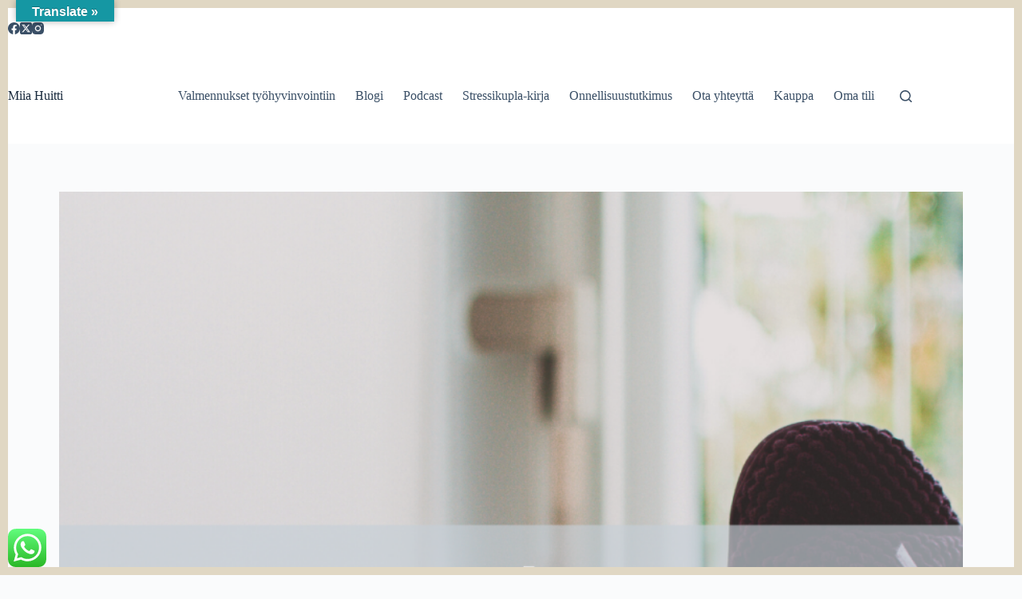

--- FILE ---
content_type: text/html; charset=UTF-8
request_url: https://miiahuitti.fi/stressi-kaventaa-ajatteluamme-kolme-tapaa-lisata-luovuutta-ja-keventaa-kuormitusta/
body_size: 132613
content:
<!doctype html>
<html lang="fi" prefix="og: https://ogp.me/ns#">
<head>
	
	<meta charset="UTF-8">
	<meta name="viewport" content="width=device-width, initial-scale=1, maximum-scale=5, viewport-fit=cover">
	<link rel="profile" href="https://gmpg.org/xfn/11">

		<style>img:is([sizes="auto" i], [sizes^="auto," i]) { contain-intrinsic-size: 3000px 1500px }</style>
	<script>window._wca = window._wca || [];</script>

<!-- Search Engine Optimization by Rank Math PRO - https://rankmath.com/ -->
<title>Stressi kaventaa ajatteluamme - kolme tapaa lisätä luovuutta</title>
<meta name="description" content="Jotta emme lamaannu stressin ja samaa rataa kiertävien ajatusten alle, meidän on hyvä tietoisesti panostaa luovuuden lisäämiseen arjessamme."/>
<meta name="robots" content="follow, index, max-snippet:-1, max-video-preview:-1, max-image-preview:large"/>
<link rel="canonical" href="https://miiahuitti.fi/stressi-kaventaa-ajatteluamme-kolme-tapaa-lisata-luovuutta-ja-keventaa-kuormitusta/" />
<meta property="og:locale" content="fi_FI" />
<meta property="og:type" content="article" />
<meta property="og:title" content="Stressi kaventaa ajatteluamme - kolme tapaa lisätä luovuutta ja keventää kuormitusta" />
<meta property="og:description" content="Jotta emme lamaannu stressin ja samaa rataa kiertävien ajatusten alle, meidän on hyvä tietoisesti panostaa siihen, että meillä on mielessämme tilaa uudelle." />
<meta property="og:url" content="https://miiahuitti.fi/stressi-kaventaa-ajatteluamme-kolme-tapaa-lisata-luovuutta-ja-keventaa-kuormitusta/" />
<meta property="og:site_name" content="Miia Huitti Oy" />
<meta property="article:publisher" content="https://www.facebook.com/stressivalmentajamiiahuitti" />
<meta property="article:tag" content="joutilaisuus" />
<meta property="article:tag" content="luovuus" />
<meta property="article:tag" content="palautuminen" />
<meta property="article:tag" content="stressi" />
<meta property="article:section" content="stressi" />
<meta property="og:updated_time" content="2024-06-04T18:03:45+03:00" />
<meta property="og:image" content="https://miiahuitti.fi/wp-content/uploads/2020/04/Ole-enemmän-tekemättä-mitään.png" />
<meta property="og:image:secure_url" content="https://miiahuitti.fi/wp-content/uploads/2020/04/Ole-enemmän-tekemättä-mitään.png" />
<meta property="og:image:width" content="1920" />
<meta property="og:image:height" content="1080" />
<meta property="og:image:alt" content="Stressi kaventaa ajatteluamme &#8211; kolme tapaa lisätä luovuutta ja keventää kuormitusta" />
<meta property="og:image:type" content="image/png" />
<meta property="article:published_time" content="2020-04-23T17:41:44+03:00" />
<meta property="article:modified_time" content="2024-06-04T18:03:45+03:00" />
<meta name="twitter:card" content="summary_large_image" />
<meta name="twitter:title" content="Stressi kaventaa ajatteluamme - kolme tapaa lisätä luovuutta" />
<meta name="twitter:description" content="Jotta emme lamaannu stressin ja samaa rataa kiertävien ajatusten alle, meidän on hyvä tietoisesti panostaa luovuuden lisäämiseen arjessamme." />
<meta name="twitter:site" content="@huittimiia" />
<meta name="twitter:creator" content="@huittimiia" />
<meta name="twitter:image" content="https://miiahuitti.fi/wp-content/uploads/2020/04/Ole-enemmän-tekemättä-mitään.png" />
<meta name="twitter:label1" content="Written by" />
<meta name="twitter:data1" content="miia" />
<meta name="twitter:label2" content="Time to read" />
<meta name="twitter:data2" content="2 minutes" />
<script type="application/ld+json" class="rank-math-schema-pro">{"@context":"https://schema.org","@graph":[{"@type":"Organization","@id":"https://miiahuitti.fi/#organization","name":"Miia Huitti Oy","url":"https://miiahuitti.fi","sameAs":["https://www.facebook.com/stressivalmentajamiiahuitti","https://twitter.com/huittimiia","https://www.instagram.com/miia.huitti/","https://www.youtube.com/channel/UCzPyC45PrrIRUHTGkj76HRg","https://www.linkedin.com/in/miia-huitti-0903041/"],"logo":{"@type":"ImageObject","@id":"https://miiahuitti.fi/#logo","url":"https://miiahuitti.fi/wp-content/uploads/2023/08/Miia_banneri.png","contentUrl":"https://miiahuitti.fi/wp-content/uploads/2023/08/Miia_banneri.png","caption":"Miia Huitti Oy","inLanguage":"fi","width":"1280","height":"720"}},{"@type":"WebSite","@id":"https://miiahuitti.fi/#website","url":"https://miiahuitti.fi","name":"Miia Huitti Oy","publisher":{"@id":"https://miiahuitti.fi/#organization"},"inLanguage":"fi"},{"@type":"ImageObject","@id":"https://miiahuitti.fi/wp-content/uploads/2020/04/Ole-enemm\u00e4n-tekem\u00e4tt\u00e4-mit\u00e4\u00e4n.png","url":"https://miiahuitti.fi/wp-content/uploads/2020/04/Ole-enemm\u00e4n-tekem\u00e4tt\u00e4-mit\u00e4\u00e4n.png","width":"1920","height":"1080","inLanguage":"fi"},{"@type":"BreadcrumbList","@id":"https://miiahuitti.fi/stressi-kaventaa-ajatteluamme-kolme-tapaa-lisata-luovuutta-ja-keventaa-kuormitusta/#breadcrumb","itemListElement":[{"@type":"ListItem","position":"1","item":{"@id":"https://miiahuitti.fi","name":"Home"}},{"@type":"ListItem","position":"2","item":{"@id":"https://miiahuitti.fi/category/stressi/","name":"stressi"}},{"@type":"ListItem","position":"3","item":{"@id":"https://miiahuitti.fi/stressi-kaventaa-ajatteluamme-kolme-tapaa-lisata-luovuutta-ja-keventaa-kuormitusta/","name":"Stressi kaventaa ajatteluamme &#8211; kolme tapaa lis\u00e4t\u00e4 luovuutta ja kevent\u00e4\u00e4 kuormitusta"}}]},{"@type":"WebPage","@id":"https://miiahuitti.fi/stressi-kaventaa-ajatteluamme-kolme-tapaa-lisata-luovuutta-ja-keventaa-kuormitusta/#webpage","url":"https://miiahuitti.fi/stressi-kaventaa-ajatteluamme-kolme-tapaa-lisata-luovuutta-ja-keventaa-kuormitusta/","name":"Stressi kaventaa ajatteluamme - kolme tapaa lis\u00e4t\u00e4 luovuutta","datePublished":"2020-04-23T17:41:44+03:00","dateModified":"2024-06-04T18:03:45+03:00","isPartOf":{"@id":"https://miiahuitti.fi/#website"},"primaryImageOfPage":{"@id":"https://miiahuitti.fi/wp-content/uploads/2020/04/Ole-enemm\u00e4n-tekem\u00e4tt\u00e4-mit\u00e4\u00e4n.png"},"inLanguage":"fi","breadcrumb":{"@id":"https://miiahuitti.fi/stressi-kaventaa-ajatteluamme-kolme-tapaa-lisata-luovuutta-ja-keventaa-kuormitusta/#breadcrumb"}},{"@type":"Person","@id":"https://miiahuitti.fi/stressi-kaventaa-ajatteluamme-kolme-tapaa-lisata-luovuutta-ja-keventaa-kuormitusta/#author","name":"miia","image":{"@type":"ImageObject","@id":"https://secure.gravatar.com/avatar/a25463c1b3f341b62ff5b2108488d62a08be5a6b3e2ad2f617b0f1d7d754fb78?s=96&amp;d=mm&amp;r=g","url":"https://secure.gravatar.com/avatar/a25463c1b3f341b62ff5b2108488d62a08be5a6b3e2ad2f617b0f1d7d754fb78?s=96&amp;d=mm&amp;r=g","caption":"miia","inLanguage":"fi"},"worksFor":{"@id":"https://miiahuitti.fi/#organization"}},{"@type":"BlogPosting","headline":"Stressi kaventaa ajatteluamme - kolme tapaa lis\u00e4t\u00e4 luovuutta","datePublished":"2020-04-23T17:41:44+03:00","dateModified":"2024-06-04T18:03:45+03:00","articleSection":"stressi","author":{"@id":"https://miiahuitti.fi/stressi-kaventaa-ajatteluamme-kolme-tapaa-lisata-luovuutta-ja-keventaa-kuormitusta/#author","name":"miia"},"publisher":{"@id":"https://miiahuitti.fi/#organization"},"description":"Jotta emme lamaannu stressin ja samaa rataa kiert\u00e4vien ajatusten alle, meid\u00e4n on hyv\u00e4 tietoisesti panostaa luovuuden lis\u00e4\u00e4miseen arjessamme.","name":"Stressi kaventaa ajatteluamme - kolme tapaa lis\u00e4t\u00e4 luovuutta","@id":"https://miiahuitti.fi/stressi-kaventaa-ajatteluamme-kolme-tapaa-lisata-luovuutta-ja-keventaa-kuormitusta/#richSnippet","isPartOf":{"@id":"https://miiahuitti.fi/stressi-kaventaa-ajatteluamme-kolme-tapaa-lisata-luovuutta-ja-keventaa-kuormitusta/#webpage"},"image":{"@id":"https://miiahuitti.fi/wp-content/uploads/2020/04/Ole-enemm\u00e4n-tekem\u00e4tt\u00e4-mit\u00e4\u00e4n.png"},"inLanguage":"fi","mainEntityOfPage":{"@id":"https://miiahuitti.fi/stressi-kaventaa-ajatteluamme-kolme-tapaa-lisata-luovuutta-ja-keventaa-kuormitusta/#webpage"}}]}</script>
<!-- /Rank Math WordPress SEO plugin -->

<script type='application/javascript'  id='pys-version-script'>console.log('PixelYourSite Free version 11.1.3');</script>
<link rel='dns-prefetch' href='//translate.google.com' />
<link rel='dns-prefetch' href='//stats.wp.com' />
<link rel='dns-prefetch' href='//secure.gravatar.com' />
<link rel='dns-prefetch' href='//www.googletagmanager.com' />
<link rel='dns-prefetch' href='//v0.wordpress.com' />
<link rel="alternate" type="application/rss+xml" title="Miia Huitti &raquo; syöte" href="https://miiahuitti.fi/feed/" />
<link rel='stylesheet' id='jetpack_related-posts-css' href='https://miiahuitti.fi/wp-content/plugins/jetpack/modules/related-posts/related-posts.css?ver=20240116' media='all' />
<link rel='stylesheet' id='wp-block-library-css' href='https://miiahuitti.fi/wp-includes/css/dist/block-library/style.min.css?ver=6.8.3' media='all' />
<link rel='stylesheet' id='mediaelement-css' href='https://miiahuitti.fi/wp-includes/js/mediaelement/mediaelementplayer-legacy.min.css?ver=4.2.17' media='all' />
<link rel='stylesheet' id='wp-mediaelement-css' href='https://miiahuitti.fi/wp-includes/js/mediaelement/wp-mediaelement.min.css?ver=6.8.3' media='all' />
<style id='jetpack-sharing-buttons-style-inline-css'>
.jetpack-sharing-buttons__services-list{display:flex;flex-direction:row;flex-wrap:wrap;gap:0;list-style-type:none;margin:5px;padding:0}.jetpack-sharing-buttons__services-list.has-small-icon-size{font-size:12px}.jetpack-sharing-buttons__services-list.has-normal-icon-size{font-size:16px}.jetpack-sharing-buttons__services-list.has-large-icon-size{font-size:24px}.jetpack-sharing-buttons__services-list.has-huge-icon-size{font-size:36px}@media print{.jetpack-sharing-buttons__services-list{display:none!important}}.editor-styles-wrapper .wp-block-jetpack-sharing-buttons{gap:0;padding-inline-start:0}ul.jetpack-sharing-buttons__services-list.has-background{padding:1.25em 2.375em}
</style>
<style id='global-styles-inline-css'>
:root{--wp--preset--aspect-ratio--square: 1;--wp--preset--aspect-ratio--4-3: 4/3;--wp--preset--aspect-ratio--3-4: 3/4;--wp--preset--aspect-ratio--3-2: 3/2;--wp--preset--aspect-ratio--2-3: 2/3;--wp--preset--aspect-ratio--16-9: 16/9;--wp--preset--aspect-ratio--9-16: 9/16;--wp--preset--color--black: #000000;--wp--preset--color--cyan-bluish-gray: #abb8c3;--wp--preset--color--white: #ffffff;--wp--preset--color--pale-pink: #f78da7;--wp--preset--color--vivid-red: #cf2e2e;--wp--preset--color--luminous-vivid-orange: #ff6900;--wp--preset--color--luminous-vivid-amber: #fcb900;--wp--preset--color--light-green-cyan: #7bdcb5;--wp--preset--color--vivid-green-cyan: #00d084;--wp--preset--color--pale-cyan-blue: #8ed1fc;--wp--preset--color--vivid-cyan-blue: #0693e3;--wp--preset--color--vivid-purple: #9b51e0;--wp--preset--color--palette-color-1: var(--theme-palette-color-1, #2872fa);--wp--preset--color--palette-color-2: var(--theme-palette-color-2, #1559ed);--wp--preset--color--palette-color-3: var(--theme-palette-color-3, #3A4F66);--wp--preset--color--palette-color-4: var(--theme-palette-color-4, #192a3d);--wp--preset--color--palette-color-5: var(--theme-palette-color-5, #e1e8ed);--wp--preset--color--palette-color-6: var(--theme-palette-color-6, #f2f5f7);--wp--preset--color--palette-color-7: var(--theme-palette-color-7, #FAFBFC);--wp--preset--color--palette-color-8: var(--theme-palette-color-8, #ffffff);--wp--preset--gradient--vivid-cyan-blue-to-vivid-purple: linear-gradient(135deg,rgba(6,147,227,1) 0%,rgb(155,81,224) 100%);--wp--preset--gradient--light-green-cyan-to-vivid-green-cyan: linear-gradient(135deg,rgb(122,220,180) 0%,rgb(0,208,130) 100%);--wp--preset--gradient--luminous-vivid-amber-to-luminous-vivid-orange: linear-gradient(135deg,rgba(252,185,0,1) 0%,rgba(255,105,0,1) 100%);--wp--preset--gradient--luminous-vivid-orange-to-vivid-red: linear-gradient(135deg,rgba(255,105,0,1) 0%,rgb(207,46,46) 100%);--wp--preset--gradient--very-light-gray-to-cyan-bluish-gray: linear-gradient(135deg,rgb(238,238,238) 0%,rgb(169,184,195) 100%);--wp--preset--gradient--cool-to-warm-spectrum: linear-gradient(135deg,rgb(74,234,220) 0%,rgb(151,120,209) 20%,rgb(207,42,186) 40%,rgb(238,44,130) 60%,rgb(251,105,98) 80%,rgb(254,248,76) 100%);--wp--preset--gradient--blush-light-purple: linear-gradient(135deg,rgb(255,206,236) 0%,rgb(152,150,240) 100%);--wp--preset--gradient--blush-bordeaux: linear-gradient(135deg,rgb(254,205,165) 0%,rgb(254,45,45) 50%,rgb(107,0,62) 100%);--wp--preset--gradient--luminous-dusk: linear-gradient(135deg,rgb(255,203,112) 0%,rgb(199,81,192) 50%,rgb(65,88,208) 100%);--wp--preset--gradient--pale-ocean: linear-gradient(135deg,rgb(255,245,203) 0%,rgb(182,227,212) 50%,rgb(51,167,181) 100%);--wp--preset--gradient--electric-grass: linear-gradient(135deg,rgb(202,248,128) 0%,rgb(113,206,126) 100%);--wp--preset--gradient--midnight: linear-gradient(135deg,rgb(2,3,129) 0%,rgb(40,116,252) 100%);--wp--preset--gradient--juicy-peach: linear-gradient(to right, #ffecd2 0%, #fcb69f 100%);--wp--preset--gradient--young-passion: linear-gradient(to right, #ff8177 0%, #ff867a 0%, #ff8c7f 21%, #f99185 52%, #cf556c 78%, #b12a5b 100%);--wp--preset--gradient--true-sunset: linear-gradient(to right, #fa709a 0%, #fee140 100%);--wp--preset--gradient--morpheus-den: linear-gradient(to top, #30cfd0 0%, #330867 100%);--wp--preset--gradient--plum-plate: linear-gradient(135deg, #667eea 0%, #764ba2 100%);--wp--preset--gradient--aqua-splash: linear-gradient(15deg, #13547a 0%, #80d0c7 100%);--wp--preset--gradient--love-kiss: linear-gradient(to top, #ff0844 0%, #ffb199 100%);--wp--preset--gradient--new-retrowave: linear-gradient(to top, #3b41c5 0%, #a981bb 49%, #ffc8a9 100%);--wp--preset--gradient--plum-bath: linear-gradient(to top, #cc208e 0%, #6713d2 100%);--wp--preset--gradient--high-flight: linear-gradient(to right, #0acffe 0%, #495aff 100%);--wp--preset--gradient--teen-party: linear-gradient(-225deg, #FF057C 0%, #8D0B93 50%, #321575 100%);--wp--preset--gradient--fabled-sunset: linear-gradient(-225deg, #231557 0%, #44107A 29%, #FF1361 67%, #FFF800 100%);--wp--preset--gradient--arielle-smile: radial-gradient(circle 248px at center, #16d9e3 0%, #30c7ec 47%, #46aef7 100%);--wp--preset--gradient--itmeo-branding: linear-gradient(180deg, #2af598 0%, #009efd 100%);--wp--preset--gradient--deep-blue: linear-gradient(to right, #6a11cb 0%, #2575fc 100%);--wp--preset--gradient--strong-bliss: linear-gradient(to right, #f78ca0 0%, #f9748f 19%, #fd868c 60%, #fe9a8b 100%);--wp--preset--gradient--sweet-period: linear-gradient(to top, #3f51b1 0%, #5a55ae 13%, #7b5fac 25%, #8f6aae 38%, #a86aa4 50%, #cc6b8e 62%, #f18271 75%, #f3a469 87%, #f7c978 100%);--wp--preset--gradient--purple-division: linear-gradient(to top, #7028e4 0%, #e5b2ca 100%);--wp--preset--gradient--cold-evening: linear-gradient(to top, #0c3483 0%, #a2b6df 100%, #6b8cce 100%, #a2b6df 100%);--wp--preset--gradient--mountain-rock: linear-gradient(to right, #868f96 0%, #596164 100%);--wp--preset--gradient--desert-hump: linear-gradient(to top, #c79081 0%, #dfa579 100%);--wp--preset--gradient--ethernal-constance: linear-gradient(to top, #09203f 0%, #537895 100%);--wp--preset--gradient--happy-memories: linear-gradient(-60deg, #ff5858 0%, #f09819 100%);--wp--preset--gradient--grown-early: linear-gradient(to top, #0ba360 0%, #3cba92 100%);--wp--preset--gradient--morning-salad: linear-gradient(-225deg, #B7F8DB 0%, #50A7C2 100%);--wp--preset--gradient--night-call: linear-gradient(-225deg, #AC32E4 0%, #7918F2 48%, #4801FF 100%);--wp--preset--gradient--mind-crawl: linear-gradient(-225deg, #473B7B 0%, #3584A7 51%, #30D2BE 100%);--wp--preset--gradient--angel-care: linear-gradient(-225deg, #FFE29F 0%, #FFA99F 48%, #FF719A 100%);--wp--preset--gradient--juicy-cake: linear-gradient(to top, #e14fad 0%, #f9d423 100%);--wp--preset--gradient--rich-metal: linear-gradient(to right, #d7d2cc 0%, #304352 100%);--wp--preset--gradient--mole-hall: linear-gradient(-20deg, #616161 0%, #9bc5c3 100%);--wp--preset--gradient--cloudy-knoxville: linear-gradient(120deg, #fdfbfb 0%, #ebedee 100%);--wp--preset--gradient--soft-grass: linear-gradient(to top, #c1dfc4 0%, #deecdd 100%);--wp--preset--gradient--saint-petersburg: linear-gradient(135deg, #f5f7fa 0%, #c3cfe2 100%);--wp--preset--gradient--everlasting-sky: linear-gradient(135deg, #fdfcfb 0%, #e2d1c3 100%);--wp--preset--gradient--kind-steel: linear-gradient(-20deg, #e9defa 0%, #fbfcdb 100%);--wp--preset--gradient--over-sun: linear-gradient(60deg, #abecd6 0%, #fbed96 100%);--wp--preset--gradient--premium-white: linear-gradient(to top, #d5d4d0 0%, #d5d4d0 1%, #eeeeec 31%, #efeeec 75%, #e9e9e7 100%);--wp--preset--gradient--clean-mirror: linear-gradient(45deg, #93a5cf 0%, #e4efe9 100%);--wp--preset--gradient--wild-apple: linear-gradient(to top, #d299c2 0%, #fef9d7 100%);--wp--preset--gradient--snow-again: linear-gradient(to top, #e6e9f0 0%, #eef1f5 100%);--wp--preset--gradient--confident-cloud: linear-gradient(to top, #dad4ec 0%, #dad4ec 1%, #f3e7e9 100%);--wp--preset--gradient--glass-water: linear-gradient(to top, #dfe9f3 0%, white 100%);--wp--preset--gradient--perfect-white: linear-gradient(-225deg, #E3FDF5 0%, #FFE6FA 100%);--wp--preset--font-size--small: 13px;--wp--preset--font-size--medium: 20px;--wp--preset--font-size--large: clamp(22px, 1.375rem + ((1vw - 3.2px) * 0.625), 30px);--wp--preset--font-size--x-large: clamp(30px, 1.875rem + ((1vw - 3.2px) * 1.563), 50px);--wp--preset--font-size--xx-large: clamp(45px, 2.813rem + ((1vw - 3.2px) * 2.734), 80px);--wp--preset--spacing--20: 0.44rem;--wp--preset--spacing--30: 0.67rem;--wp--preset--spacing--40: 1rem;--wp--preset--spacing--50: 1.5rem;--wp--preset--spacing--60: 2.25rem;--wp--preset--spacing--70: 3.38rem;--wp--preset--spacing--80: 5.06rem;--wp--preset--shadow--natural: 6px 6px 9px rgba(0, 0, 0, 0.2);--wp--preset--shadow--deep: 12px 12px 50px rgba(0, 0, 0, 0.4);--wp--preset--shadow--sharp: 6px 6px 0px rgba(0, 0, 0, 0.2);--wp--preset--shadow--outlined: 6px 6px 0px -3px rgba(255, 255, 255, 1), 6px 6px rgba(0, 0, 0, 1);--wp--preset--shadow--crisp: 6px 6px 0px rgba(0, 0, 0, 1);}:root { --wp--style--global--content-size: var(--theme-block-max-width);--wp--style--global--wide-size: var(--theme-block-wide-max-width); }:where(body) { margin: 0; }.wp-site-blocks > .alignleft { float: left; margin-right: 2em; }.wp-site-blocks > .alignright { float: right; margin-left: 2em; }.wp-site-blocks > .aligncenter { justify-content: center; margin-left: auto; margin-right: auto; }:where(.wp-site-blocks) > * { margin-block-start: var(--theme-content-spacing); margin-block-end: 0; }:where(.wp-site-blocks) > :first-child { margin-block-start: 0; }:where(.wp-site-blocks) > :last-child { margin-block-end: 0; }:root { --wp--style--block-gap: var(--theme-content-spacing); }:root :where(.is-layout-flow) > :first-child{margin-block-start: 0;}:root :where(.is-layout-flow) > :last-child{margin-block-end: 0;}:root :where(.is-layout-flow) > *{margin-block-start: var(--theme-content-spacing);margin-block-end: 0;}:root :where(.is-layout-constrained) > :first-child{margin-block-start: 0;}:root :where(.is-layout-constrained) > :last-child{margin-block-end: 0;}:root :where(.is-layout-constrained) > *{margin-block-start: var(--theme-content-spacing);margin-block-end: 0;}:root :where(.is-layout-flex){gap: var(--theme-content-spacing);}:root :where(.is-layout-grid){gap: var(--theme-content-spacing);}.is-layout-flow > .alignleft{float: left;margin-inline-start: 0;margin-inline-end: 2em;}.is-layout-flow > .alignright{float: right;margin-inline-start: 2em;margin-inline-end: 0;}.is-layout-flow > .aligncenter{margin-left: auto !important;margin-right: auto !important;}.is-layout-constrained > .alignleft{float: left;margin-inline-start: 0;margin-inline-end: 2em;}.is-layout-constrained > .alignright{float: right;margin-inline-start: 2em;margin-inline-end: 0;}.is-layout-constrained > .aligncenter{margin-left: auto !important;margin-right: auto !important;}.is-layout-constrained > :where(:not(.alignleft):not(.alignright):not(.alignfull)){max-width: var(--wp--style--global--content-size);margin-left: auto !important;margin-right: auto !important;}.is-layout-constrained > .alignwide{max-width: var(--wp--style--global--wide-size);}body .is-layout-flex{display: flex;}.is-layout-flex{flex-wrap: wrap;align-items: center;}.is-layout-flex > :is(*, div){margin: 0;}body .is-layout-grid{display: grid;}.is-layout-grid > :is(*, div){margin: 0;}body{padding-top: 0px;padding-right: 0px;padding-bottom: 0px;padding-left: 0px;}.has-black-color{color: var(--wp--preset--color--black) !important;}.has-cyan-bluish-gray-color{color: var(--wp--preset--color--cyan-bluish-gray) !important;}.has-white-color{color: var(--wp--preset--color--white) !important;}.has-pale-pink-color{color: var(--wp--preset--color--pale-pink) !important;}.has-vivid-red-color{color: var(--wp--preset--color--vivid-red) !important;}.has-luminous-vivid-orange-color{color: var(--wp--preset--color--luminous-vivid-orange) !important;}.has-luminous-vivid-amber-color{color: var(--wp--preset--color--luminous-vivid-amber) !important;}.has-light-green-cyan-color{color: var(--wp--preset--color--light-green-cyan) !important;}.has-vivid-green-cyan-color{color: var(--wp--preset--color--vivid-green-cyan) !important;}.has-pale-cyan-blue-color{color: var(--wp--preset--color--pale-cyan-blue) !important;}.has-vivid-cyan-blue-color{color: var(--wp--preset--color--vivid-cyan-blue) !important;}.has-vivid-purple-color{color: var(--wp--preset--color--vivid-purple) !important;}.has-palette-color-1-color{color: var(--wp--preset--color--palette-color-1) !important;}.has-palette-color-2-color{color: var(--wp--preset--color--palette-color-2) !important;}.has-palette-color-3-color{color: var(--wp--preset--color--palette-color-3) !important;}.has-palette-color-4-color{color: var(--wp--preset--color--palette-color-4) !important;}.has-palette-color-5-color{color: var(--wp--preset--color--palette-color-5) !important;}.has-palette-color-6-color{color: var(--wp--preset--color--palette-color-6) !important;}.has-palette-color-7-color{color: var(--wp--preset--color--palette-color-7) !important;}.has-palette-color-8-color{color: var(--wp--preset--color--palette-color-8) !important;}.has-black-background-color{background-color: var(--wp--preset--color--black) !important;}.has-cyan-bluish-gray-background-color{background-color: var(--wp--preset--color--cyan-bluish-gray) !important;}.has-white-background-color{background-color: var(--wp--preset--color--white) !important;}.has-pale-pink-background-color{background-color: var(--wp--preset--color--pale-pink) !important;}.has-vivid-red-background-color{background-color: var(--wp--preset--color--vivid-red) !important;}.has-luminous-vivid-orange-background-color{background-color: var(--wp--preset--color--luminous-vivid-orange) !important;}.has-luminous-vivid-amber-background-color{background-color: var(--wp--preset--color--luminous-vivid-amber) !important;}.has-light-green-cyan-background-color{background-color: var(--wp--preset--color--light-green-cyan) !important;}.has-vivid-green-cyan-background-color{background-color: var(--wp--preset--color--vivid-green-cyan) !important;}.has-pale-cyan-blue-background-color{background-color: var(--wp--preset--color--pale-cyan-blue) !important;}.has-vivid-cyan-blue-background-color{background-color: var(--wp--preset--color--vivid-cyan-blue) !important;}.has-vivid-purple-background-color{background-color: var(--wp--preset--color--vivid-purple) !important;}.has-palette-color-1-background-color{background-color: var(--wp--preset--color--palette-color-1) !important;}.has-palette-color-2-background-color{background-color: var(--wp--preset--color--palette-color-2) !important;}.has-palette-color-3-background-color{background-color: var(--wp--preset--color--palette-color-3) !important;}.has-palette-color-4-background-color{background-color: var(--wp--preset--color--palette-color-4) !important;}.has-palette-color-5-background-color{background-color: var(--wp--preset--color--palette-color-5) !important;}.has-palette-color-6-background-color{background-color: var(--wp--preset--color--palette-color-6) !important;}.has-palette-color-7-background-color{background-color: var(--wp--preset--color--palette-color-7) !important;}.has-palette-color-8-background-color{background-color: var(--wp--preset--color--palette-color-8) !important;}.has-black-border-color{border-color: var(--wp--preset--color--black) !important;}.has-cyan-bluish-gray-border-color{border-color: var(--wp--preset--color--cyan-bluish-gray) !important;}.has-white-border-color{border-color: var(--wp--preset--color--white) !important;}.has-pale-pink-border-color{border-color: var(--wp--preset--color--pale-pink) !important;}.has-vivid-red-border-color{border-color: var(--wp--preset--color--vivid-red) !important;}.has-luminous-vivid-orange-border-color{border-color: var(--wp--preset--color--luminous-vivid-orange) !important;}.has-luminous-vivid-amber-border-color{border-color: var(--wp--preset--color--luminous-vivid-amber) !important;}.has-light-green-cyan-border-color{border-color: var(--wp--preset--color--light-green-cyan) !important;}.has-vivid-green-cyan-border-color{border-color: var(--wp--preset--color--vivid-green-cyan) !important;}.has-pale-cyan-blue-border-color{border-color: var(--wp--preset--color--pale-cyan-blue) !important;}.has-vivid-cyan-blue-border-color{border-color: var(--wp--preset--color--vivid-cyan-blue) !important;}.has-vivid-purple-border-color{border-color: var(--wp--preset--color--vivid-purple) !important;}.has-palette-color-1-border-color{border-color: var(--wp--preset--color--palette-color-1) !important;}.has-palette-color-2-border-color{border-color: var(--wp--preset--color--palette-color-2) !important;}.has-palette-color-3-border-color{border-color: var(--wp--preset--color--palette-color-3) !important;}.has-palette-color-4-border-color{border-color: var(--wp--preset--color--palette-color-4) !important;}.has-palette-color-5-border-color{border-color: var(--wp--preset--color--palette-color-5) !important;}.has-palette-color-6-border-color{border-color: var(--wp--preset--color--palette-color-6) !important;}.has-palette-color-7-border-color{border-color: var(--wp--preset--color--palette-color-7) !important;}.has-palette-color-8-border-color{border-color: var(--wp--preset--color--palette-color-8) !important;}.has-vivid-cyan-blue-to-vivid-purple-gradient-background{background: var(--wp--preset--gradient--vivid-cyan-blue-to-vivid-purple) !important;}.has-light-green-cyan-to-vivid-green-cyan-gradient-background{background: var(--wp--preset--gradient--light-green-cyan-to-vivid-green-cyan) !important;}.has-luminous-vivid-amber-to-luminous-vivid-orange-gradient-background{background: var(--wp--preset--gradient--luminous-vivid-amber-to-luminous-vivid-orange) !important;}.has-luminous-vivid-orange-to-vivid-red-gradient-background{background: var(--wp--preset--gradient--luminous-vivid-orange-to-vivid-red) !important;}.has-very-light-gray-to-cyan-bluish-gray-gradient-background{background: var(--wp--preset--gradient--very-light-gray-to-cyan-bluish-gray) !important;}.has-cool-to-warm-spectrum-gradient-background{background: var(--wp--preset--gradient--cool-to-warm-spectrum) !important;}.has-blush-light-purple-gradient-background{background: var(--wp--preset--gradient--blush-light-purple) !important;}.has-blush-bordeaux-gradient-background{background: var(--wp--preset--gradient--blush-bordeaux) !important;}.has-luminous-dusk-gradient-background{background: var(--wp--preset--gradient--luminous-dusk) !important;}.has-pale-ocean-gradient-background{background: var(--wp--preset--gradient--pale-ocean) !important;}.has-electric-grass-gradient-background{background: var(--wp--preset--gradient--electric-grass) !important;}.has-midnight-gradient-background{background: var(--wp--preset--gradient--midnight) !important;}.has-juicy-peach-gradient-background{background: var(--wp--preset--gradient--juicy-peach) !important;}.has-young-passion-gradient-background{background: var(--wp--preset--gradient--young-passion) !important;}.has-true-sunset-gradient-background{background: var(--wp--preset--gradient--true-sunset) !important;}.has-morpheus-den-gradient-background{background: var(--wp--preset--gradient--morpheus-den) !important;}.has-plum-plate-gradient-background{background: var(--wp--preset--gradient--plum-plate) !important;}.has-aqua-splash-gradient-background{background: var(--wp--preset--gradient--aqua-splash) !important;}.has-love-kiss-gradient-background{background: var(--wp--preset--gradient--love-kiss) !important;}.has-new-retrowave-gradient-background{background: var(--wp--preset--gradient--new-retrowave) !important;}.has-plum-bath-gradient-background{background: var(--wp--preset--gradient--plum-bath) !important;}.has-high-flight-gradient-background{background: var(--wp--preset--gradient--high-flight) !important;}.has-teen-party-gradient-background{background: var(--wp--preset--gradient--teen-party) !important;}.has-fabled-sunset-gradient-background{background: var(--wp--preset--gradient--fabled-sunset) !important;}.has-arielle-smile-gradient-background{background: var(--wp--preset--gradient--arielle-smile) !important;}.has-itmeo-branding-gradient-background{background: var(--wp--preset--gradient--itmeo-branding) !important;}.has-deep-blue-gradient-background{background: var(--wp--preset--gradient--deep-blue) !important;}.has-strong-bliss-gradient-background{background: var(--wp--preset--gradient--strong-bliss) !important;}.has-sweet-period-gradient-background{background: var(--wp--preset--gradient--sweet-period) !important;}.has-purple-division-gradient-background{background: var(--wp--preset--gradient--purple-division) !important;}.has-cold-evening-gradient-background{background: var(--wp--preset--gradient--cold-evening) !important;}.has-mountain-rock-gradient-background{background: var(--wp--preset--gradient--mountain-rock) !important;}.has-desert-hump-gradient-background{background: var(--wp--preset--gradient--desert-hump) !important;}.has-ethernal-constance-gradient-background{background: var(--wp--preset--gradient--ethernal-constance) !important;}.has-happy-memories-gradient-background{background: var(--wp--preset--gradient--happy-memories) !important;}.has-grown-early-gradient-background{background: var(--wp--preset--gradient--grown-early) !important;}.has-morning-salad-gradient-background{background: var(--wp--preset--gradient--morning-salad) !important;}.has-night-call-gradient-background{background: var(--wp--preset--gradient--night-call) !important;}.has-mind-crawl-gradient-background{background: var(--wp--preset--gradient--mind-crawl) !important;}.has-angel-care-gradient-background{background: var(--wp--preset--gradient--angel-care) !important;}.has-juicy-cake-gradient-background{background: var(--wp--preset--gradient--juicy-cake) !important;}.has-rich-metal-gradient-background{background: var(--wp--preset--gradient--rich-metal) !important;}.has-mole-hall-gradient-background{background: var(--wp--preset--gradient--mole-hall) !important;}.has-cloudy-knoxville-gradient-background{background: var(--wp--preset--gradient--cloudy-knoxville) !important;}.has-soft-grass-gradient-background{background: var(--wp--preset--gradient--soft-grass) !important;}.has-saint-petersburg-gradient-background{background: var(--wp--preset--gradient--saint-petersburg) !important;}.has-everlasting-sky-gradient-background{background: var(--wp--preset--gradient--everlasting-sky) !important;}.has-kind-steel-gradient-background{background: var(--wp--preset--gradient--kind-steel) !important;}.has-over-sun-gradient-background{background: var(--wp--preset--gradient--over-sun) !important;}.has-premium-white-gradient-background{background: var(--wp--preset--gradient--premium-white) !important;}.has-clean-mirror-gradient-background{background: var(--wp--preset--gradient--clean-mirror) !important;}.has-wild-apple-gradient-background{background: var(--wp--preset--gradient--wild-apple) !important;}.has-snow-again-gradient-background{background: var(--wp--preset--gradient--snow-again) !important;}.has-confident-cloud-gradient-background{background: var(--wp--preset--gradient--confident-cloud) !important;}.has-glass-water-gradient-background{background: var(--wp--preset--gradient--glass-water) !important;}.has-perfect-white-gradient-background{background: var(--wp--preset--gradient--perfect-white) !important;}.has-small-font-size{font-size: var(--wp--preset--font-size--small) !important;}.has-medium-font-size{font-size: var(--wp--preset--font-size--medium) !important;}.has-large-font-size{font-size: var(--wp--preset--font-size--large) !important;}.has-x-large-font-size{font-size: var(--wp--preset--font-size--x-large) !important;}.has-xx-large-font-size{font-size: var(--wp--preset--font-size--xx-large) !important;}
:root :where(.wp-block-pullquote){font-size: clamp(0.984em, 0.984rem + ((1vw - 0.2em) * 0.645), 1.5em);line-height: 1.6;}
</style>
<link rel='stylesheet' id='ccw_main_css-css' href='https://miiahuitti.fi/wp-content/plugins/click-to-chat-for-whatsapp/prev/assets/css/mainstyles.css?ver=4.31' media='all' />
<link rel='stylesheet' id='google-language-translator-css' href='https://miiahuitti.fi/wp-content/plugins/google-language-translator/css/style.css?ver=6.0.20' media='' />
<link rel='stylesheet' id='glt-toolbar-styles-css' href='https://miiahuitti.fi/wp-content/plugins/google-language-translator/css/toolbar.css?ver=6.0.20' media='' />
<link rel='stylesheet' id='tutor-icon-css' href='https://miiahuitti.fi/wp-content/plugins/tutor/assets/css/tutor-icon.min.css?ver=3.9.2' media='all' />
<link rel='stylesheet' id='tutor-css' href='https://miiahuitti.fi/wp-content/plugins/tutor/assets/css/tutor.min.css?ver=3.9.2' media='all' />
<link rel='stylesheet' id='tutor-frontend-css' href='https://miiahuitti.fi/wp-content/plugins/tutor/assets/css/tutor-front.min.css?ver=3.9.2' media='all' />
<style id='tutor-frontend-inline-css'>
.mce-notification.mce-notification-error{display: none !important;}
:root{--tutor-color-primary:#3e64de;--tutor-color-primary-rgb:62, 100, 222;--tutor-color-primary-hover:#395bca;--tutor-color-primary-hover-rgb:57, 91, 202;--tutor-body-color:#212327;--tutor-body-color-rgb:33, 35, 39;--tutor-border-color:#cdcfd5;--tutor-border-color-rgb:205, 207, 213;--tutor-color-gray:#e3e5eb;--tutor-color-gray-rgb:227, 229, 235;}
</style>
<style id='woocommerce-inline-inline-css'>
.woocommerce form .form-row .required { visibility: visible; }
</style>
<link rel='stylesheet' id='dashicons-css' href='https://miiahuitti.fi/wp-includes/css/dashicons.min.css?ver=6.8.3' media='all' />
<link rel='stylesheet' id='wc-memberships-frontend-css' href='https://miiahuitti.fi/wp-content/plugins/woocommerce-memberships/assets/css/frontend/wc-memberships-frontend.min.css?ver=1.9.5' media='all' />
<link rel='stylesheet' id='brands-styles-css' href='https://miiahuitti.fi/wp-content/plugins/woocommerce/assets/css/brands.css?ver=10.2.2' media='all' />
<link rel='stylesheet' id='ct-main-styles-css' href='https://miiahuitti.fi/wp-content/themes/blocksy/static/bundle/main.min.css?ver=2.1.21' media='all' />
<link rel='stylesheet' id='ct-woocommerce-styles-css' href='https://miiahuitti.fi/wp-content/themes/blocksy/static/bundle/woocommerce.min.css?ver=2.1.21' media='all' />
<link rel='stylesheet' id='ct-page-title-styles-css' href='https://miiahuitti.fi/wp-content/themes/blocksy/static/bundle/page-title.min.css?ver=2.1.21' media='all' />
<link rel='stylesheet' id='ct-tutor-styles-css' href='https://miiahuitti.fi/wp-content/themes/blocksy/static/bundle/tutor.min.css?ver=2.1.21' media='all' />
<link rel='stylesheet' id='sharedaddy-css' href='https://miiahuitti.fi/wp-content/plugins/jetpack/modules/sharedaddy/sharing.css?ver=15.3.1' media='all' />
<link rel='stylesheet' id='social-logos-css' href='https://miiahuitti.fi/wp-content/plugins/jetpack/_inc/social-logos/social-logos.min.css?ver=15.3.1' media='all' />
<script id="jetpack_related-posts-js-extra">
var related_posts_js_options = {"post_heading":"h4"};
</script>
<script src="https://miiahuitti.fi/wp-content/plugins/jetpack/_inc/build/related-posts/related-posts.min.js?ver=20240116" id="jetpack_related-posts-js"></script>
<script src="https://miiahuitti.fi/wp-includes/js/tinymce/tinymce.min.js?ver=49110-20250317" id="wp-tinymce-root-js"></script>
<script src="https://miiahuitti.fi/wp-includes/js/tinymce/plugins/compat3x/plugin.min.js?ver=49110-20250317" id="wp-tinymce-js"></script>
<script id="jquery-core-js-extra">
var pysFacebookRest = {"restApiUrl":"https:\/\/miiahuitti.fi\/wp-json\/pys-facebook\/v1\/event","debug":""};
</script>
<script src="https://miiahuitti.fi/wp-includes/js/jquery/jquery.min.js?ver=3.7.1" id="jquery-core-js"></script>
<script src="https://miiahuitti.fi/wp-includes/js/jquery/jquery-migrate.min.js?ver=3.4.1" id="jquery-migrate-js"></script>
<script src="https://miiahuitti.fi/wp-content/plugins/woocommerce/assets/js/jquery-blockui/jquery.blockUI.min.js?ver=2.7.0-wc.10.2.2" id="jquery-blockui-js" defer data-wp-strategy="defer"></script>
<script id="wc-add-to-cart-js-extra">
var wc_add_to_cart_params = {"ajax_url":"\/wp-admin\/admin-ajax.php","wc_ajax_url":"\/?wc-ajax=%%endpoint%%","i18n_view_cart":"N\u00e4yt\u00e4 ostoskori","cart_url":"https:\/\/miiahuitti.fi\/ostoskori\/","is_cart":"","cart_redirect_after_add":"no"};
</script>
<script src="https://miiahuitti.fi/wp-content/plugins/woocommerce/assets/js/frontend/add-to-cart.min.js?ver=10.2.2" id="wc-add-to-cart-js" defer data-wp-strategy="defer"></script>
<script src="https://miiahuitti.fi/wp-content/plugins/woocommerce/assets/js/js-cookie/js.cookie.min.js?ver=2.1.4-wc.10.2.2" id="js-cookie-js" defer data-wp-strategy="defer"></script>
<script id="woocommerce-js-extra">
var woocommerce_params = {"ajax_url":"\/wp-admin\/admin-ajax.php","wc_ajax_url":"\/?wc-ajax=%%endpoint%%","i18n_password_show":"N\u00e4yt\u00e4 salasana","i18n_password_hide":"Piilota salasana"};
</script>
<script src="https://miiahuitti.fi/wp-content/plugins/woocommerce/assets/js/frontend/woocommerce.min.js?ver=10.2.2" id="woocommerce-js" defer data-wp-strategy="defer"></script>
<script src="https://stats.wp.com/s-202550.js" id="woocommerce-analytics-js" defer data-wp-strategy="defer"></script>
<script src="https://miiahuitti.fi/wp-content/plugins/pixelyoursite/dist/scripts/jquery.bind-first-0.2.3.min.js?ver=6.8.3" id="jquery-bind-first-js"></script>
<script src="https://miiahuitti.fi/wp-content/plugins/pixelyoursite/dist/scripts/js.cookie-2.1.3.min.js?ver=2.1.3" id="js-cookie-pys-js"></script>
<script src="https://miiahuitti.fi/wp-content/plugins/pixelyoursite/dist/scripts/tld.min.js?ver=2.3.1" id="js-tld-js"></script>
<script id="pys-js-extra">
var pysOptions = {"staticEvents":{"facebook":{"init_event":[{"delay":0,"type":"static","ajaxFire":false,"name":"PageView","pixelIds":["434477572690368"],"eventID":"40bdb937-c64d-47eb-8d73-634850ba7d21","params":{"post_category":"stressi","page_title":"Stressi kaventaa ajatteluamme - kolme tapaa lis\u00e4t\u00e4 luovuutta ja kevent\u00e4\u00e4 kuormitusta","post_type":"post","post_id":7622,"plugin":"PixelYourSite","user_role":"guest","event_url":"miiahuitti.fi\/stressi-kaventaa-ajatteluamme-kolme-tapaa-lisata-luovuutta-ja-keventaa-kuormitusta\/"},"e_id":"init_event","ids":[],"hasTimeWindow":false,"timeWindow":0,"woo_order":"","edd_order":""}]}},"dynamicEvents":[],"triggerEvents":[],"triggerEventTypes":[],"facebook":{"pixelIds":["434477572690368"],"advancedMatching":[],"advancedMatchingEnabled":true,"removeMetadata":false,"wooVariableAsSimple":false,"serverApiEnabled":true,"wooCRSendFromServer":false,"send_external_id":null,"enabled_medical":false,"do_not_track_medical_param":["event_url","post_title","page_title","landing_page","content_name","categories","category_name","tags"],"meta_ldu":false},"debug":"","siteUrl":"https:\/\/miiahuitti.fi","ajaxUrl":"https:\/\/miiahuitti.fi\/wp-admin\/admin-ajax.php","ajax_event":"4a351cd47d","enable_remove_download_url_param":"1","cookie_duration":"7","last_visit_duration":"60","enable_success_send_form":"","ajaxForServerEvent":"1","ajaxForServerStaticEvent":"1","useSendBeacon":"1","send_external_id":"1","external_id_expire":"180","track_cookie_for_subdomains":"1","google_consent_mode":"1","gdpr":{"ajax_enabled":false,"all_disabled_by_api":false,"facebook_disabled_by_api":false,"analytics_disabled_by_api":false,"google_ads_disabled_by_api":false,"pinterest_disabled_by_api":false,"bing_disabled_by_api":false,"externalID_disabled_by_api":false,"facebook_prior_consent_enabled":true,"analytics_prior_consent_enabled":true,"google_ads_prior_consent_enabled":null,"pinterest_prior_consent_enabled":true,"bing_prior_consent_enabled":true,"cookiebot_integration_enabled":false,"cookiebot_facebook_consent_category":"marketing","cookiebot_analytics_consent_category":"statistics","cookiebot_tiktok_consent_category":"marketing","cookiebot_google_ads_consent_category":"marketing","cookiebot_pinterest_consent_category":"marketing","cookiebot_bing_consent_category":"marketing","consent_magic_integration_enabled":false,"real_cookie_banner_integration_enabled":false,"cookie_notice_integration_enabled":false,"cookie_law_info_integration_enabled":false,"analytics_storage":{"enabled":true,"value":"granted","filter":false},"ad_storage":{"enabled":true,"value":"granted","filter":false},"ad_user_data":{"enabled":true,"value":"granted","filter":false},"ad_personalization":{"enabled":true,"value":"granted","filter":false}},"cookie":{"disabled_all_cookie":false,"disabled_start_session_cookie":false,"disabled_advanced_form_data_cookie":false,"disabled_landing_page_cookie":false,"disabled_first_visit_cookie":false,"disabled_trafficsource_cookie":false,"disabled_utmTerms_cookie":false,"disabled_utmId_cookie":false},"tracking_analytics":{"TrafficSource":"direct","TrafficLanding":"undefined","TrafficUtms":[],"TrafficUtmsId":[]},"GATags":{"ga_datalayer_type":"default","ga_datalayer_name":"dataLayerPYS"},"woo":{"enabled":true,"enabled_save_data_to_orders":true,"addToCartOnButtonEnabled":true,"addToCartOnButtonValueEnabled":true,"addToCartOnButtonValueOption":"price","singleProductId":null,"removeFromCartSelector":"form.woocommerce-cart-form .remove","addToCartCatchMethod":"add_cart_hook","is_order_received_page":false,"containOrderId":false},"edd":{"enabled":false},"cache_bypass":"1765499405"};
</script>
<script src="https://miiahuitti.fi/wp-content/plugins/pixelyoursite/dist/scripts/public.js?ver=11.1.3" id="pys-js"></script>

<!-- Google tag (gtag.js) snippet added by Site Kit -->
<!-- Google Analytics snippet added by Site Kit -->
<script src="https://www.googletagmanager.com/gtag/js?id=GT-M39VBZV" id="google_gtagjs-js" async></script>
<script id="google_gtagjs-js-after">
window.dataLayer = window.dataLayer || [];function gtag(){dataLayer.push(arguments);}
gtag("set","linker",{"domains":["miiahuitti.fi"]});
gtag("js", new Date());
gtag("set", "developer_id.dZTNiMT", true);
gtag("config", "GT-M39VBZV");
</script>
<link rel="https://api.w.org/" href="https://miiahuitti.fi/wp-json/" /><link rel="alternate" title="JSON" type="application/json" href="https://miiahuitti.fi/wp-json/wp/v2/posts/7622" /><link rel="EditURI" type="application/rsd+xml" title="RSD" href="https://miiahuitti.fi/xmlrpc.php?rsd" />
<meta name="generator" content="WordPress 6.8.3" />
<meta name="generator" content="TutorLMS 3.9.2" />
<link rel='shortlink' href='https://wp.me/p7Qw5I-1YW' />
<link rel="alternate" title="oEmbed (JSON)" type="application/json+oembed" href="https://miiahuitti.fi/wp-json/oembed/1.0/embed?url=https%3A%2F%2Fmiiahuitti.fi%2Fstressi-kaventaa-ajatteluamme-kolme-tapaa-lisata-luovuutta-ja-keventaa-kuormitusta%2F" />
<link rel="alternate" title="oEmbed (XML)" type="text/xml+oembed" href="https://miiahuitti.fi/wp-json/oembed/1.0/embed?url=https%3A%2F%2Fmiiahuitti.fi%2Fstressi-kaventaa-ajatteluamme-kolme-tapaa-lisata-luovuutta-ja-keventaa-kuormitusta%2F&#038;format=xml" />
<style>p.hello{font-size:12px;color:darkgray;}#google_language_translator,#flags{text-align:left;}#google_language_translator{clear:both;}#flags{width:165px;}#flags a{display:inline-block;margin-right:2px;}#google_language_translator{width:auto!important;}div.skiptranslate.goog-te-gadget{display:inline!important;}.goog-tooltip{display: none!important;}.goog-tooltip:hover{display: none!important;}.goog-text-highlight{background-color:transparent!important;border:none!important;box-shadow:none!important;}#google_language_translator select.goog-te-combo{color:#32373c;}div.skiptranslate{display:none!important;}body{top:0px!important;}#goog-gt-{display:none!important;}font font{background-color:transparent!important;box-shadow:none!important;position:initial!important;}#glt-translate-trigger{bottom:auto;top:0;left:20px;right:auto;}.tool-container.tool-top{top:50px!important;bottom:auto!important;}.tool-container.tool-top .arrow{border-color:transparent transparent #d0cbcb;top:-14px;}#glt-translate-trigger > span{color:#ffffff;}#glt-translate-trigger{background:#1597a3;}.goog-te-gadget .goog-te-combo{width:100%;}</style><meta name="generator" content="Site Kit by Google 1.167.0" />	<style>img#wpstats{display:none}</style>
		            <style type="text/css">
                .paytrail-provider-group {
                    background-color: #ebebeb !important;
                    color: #515151 !important;
                }
                .paytrail-provider-group.selected {
                    background-color: #33798d !important;
                    color: #ffffff !important;
                }
                .paytrail-provider-group.selected div {
                    color: #ffffff !important;
                }
                .paytrail-provider-group:hover {
                    background-color: #d0d0d0 !important;
                    color: #515151 !important;
                }
                .paytrail-provider-group.selected:hover {
                    background-color: #33798d !important;
                    color: #ffffff !important;
                }
                .woocommerce-checkout #payment .paytrail-woocommerce-payment-fields--list-item--input:checked+.paytrail-woocommerce-payment-fields--list-item--wrapper, .woocommerce-checkout #payment .paytrail-woocommerce-payment-fields--list-item:hover .paytrail-woocommerce-payment-fields--list-item--wrapper {
                    border: 2px solid #33798d !important;
                }
                .woocommerce-checkout #payment ul.payment_methods li.paytrail-woocommerce-payment-fields--list-item .paytrail-woocommerce-payment-fields--list-item--wrapper:hover {
                    border: 2px solid #5399ad !important;
                }
            </style>
        <noscript><link rel='stylesheet' href='https://miiahuitti.fi/wp-content/themes/blocksy/static/bundle/no-scripts.min.css' type='text/css'></noscript>
<style id="ct-main-styles-inline-css">[data-header*="type-1"] .ct-header [data-id="logo"] .site-title {--theme-font-weight:700;--theme-font-size:25px;--theme-line-height:1.5;--theme-link-initial-color:var(--theme-palette-color-4);} [data-header*="type-1"] .ct-header [data-id="menu"] > ul > li > a {--theme-font-weight:700;--theme-text-transform:uppercase;--theme-font-size:12px;--theme-line-height:1.3;--theme-link-initial-color:var(--theme-text-color);} [data-header*="type-1"] .ct-header [data-id="menu"] .sub-menu .ct-menu-link {--theme-link-initial-color:var(--theme-palette-color-8);--theme-font-weight:500;--theme-font-size:12px;} [data-header*="type-1"] .ct-header [data-id="menu"] .sub-menu {--dropdown-divider:1px dashed rgba(255, 255, 255, 0.1);--theme-box-shadow:0px 10px 20px rgba(41, 51, 61, 0.1);--theme-border-radius:0px 0px 2px 2px;} [data-header*="type-1"] .ct-header [data-row*="middle"] {--height:120px;background-color:var(--theme-palette-color-8);background-image:none;--theme-border-top:none;--theme-border-bottom:none;--theme-box-shadow:none;} [data-header*="type-1"] .ct-header [data-row*="middle"] > div {--theme-border-top:none;--theme-border-bottom:none;} [data-header*="type-1"] [data-id="mobile-menu"] {--theme-font-weight:700;--theme-font-size:20px;--theme-link-initial-color:#ffffff;--mobile-menu-divider:none;} [data-header*="type-1"] #offcanvas {--theme-box-shadow:0px 0px 70px rgba(0, 0, 0, 0.35);--side-panel-width:500px;--panel-content-height:100%;} [data-header*="type-1"] #offcanvas .ct-panel-inner {background-color:rgba(18, 21, 25, 0.98);} [data-header*="type-1"] [data-id="search"] .ct-label {--theme-font-weight:600;--theme-text-transform:uppercase;--theme-font-size:12px;} [data-header*="type-1"] #search-modal .ct-search-results {--theme-font-weight:500;--theme-font-size:14px;--theme-line-height:1.4;} [data-header*="type-1"] #search-modal .ct-search-form {--theme-link-initial-color:#ffffff;--theme-form-text-initial-color:#ffffff;--theme-form-text-focus-color:#ffffff;--theme-form-field-border-initial-color:rgba(255, 255, 255, 0.2);--theme-button-text-initial-color:rgba(255, 255, 255, 0.7);--theme-button-text-hover-color:#ffffff;--theme-button-background-initial-color:var(--theme-palette-color-1);--theme-button-background-hover-color:var(--theme-palette-color-1);} [data-header*="type-1"] #search-modal {background-color:rgba(18, 21, 25, 0.98);} [data-header*="type-1"] [data-id="socials"].ct-header-socials .ct-label {--theme-font-weight:600;--theme-text-transform:uppercase;--theme-font-size:12px;} [data-header*="type-1"] [data-id="socials"].ct-header-socials [data-color="custom"] {--background-color:rgba(218, 222, 228, 0.3);--background-hover-color:var(--theme-palette-color-1);} [data-header*="type-1"] .ct-header [data-row*="top"] {--height:50px;background-color:var(--theme-palette-color-8);background-image:none;--theme-border-top:none;--theme-border-bottom:none;--theme-box-shadow:none;} [data-header*="type-1"] .ct-header [data-row*="top"] > div {--theme-border-top:none;--theme-border-bottom:none;} [data-header*="type-1"] [data-id="trigger"] {--theme-icon-size:18px;--toggle-button-radius:3px;} [data-header*="type-1"] [data-id="trigger"]:not([data-design="simple"]) {--toggle-button-padding:10px;} [data-header*="type-1"] [data-id="trigger"] .ct-label {--theme-font-weight:600;--theme-text-transform:uppercase;--theme-font-size:12px;} [data-header*="type-1"] {--header-height:170px;} [data-header*="type-1"] .ct-header {background-image:none;} [data-footer*="type-1"] .ct-footer [data-row*="bottom"] > div {--container-spacing:25px;--theme-border:none;--theme-border-top:none;--theme-border-bottom:none;--grid-template-columns:initial;} [data-footer*="type-1"] .ct-footer [data-row*="bottom"] .widget-title {--theme-font-size:16px;} [data-footer*="type-1"] .ct-footer [data-row*="bottom"] {--theme-border-top:none;--theme-border-bottom:none;background-color:transparent;} [data-footer*="type-1"] [data-id="copyright"] {--theme-font-weight:400;--theme-font-size:15px;--theme-line-height:1.3;} [data-footer*="type-1"] .ct-footer [data-id="menu"] ul {--theme-font-weight:700;--theme-text-transform:uppercase;--theme-font-size:12px;--theme-line-height:1.3;} [data-footer*="type-1"] .ct-footer [data-id="menu"] > ul > li > a {--theme-link-initial-color:var(--theme-text-color);} [data-footer*="type-1"] .ct-footer [data-row*="middle"] > div {--container-spacing:70px;--theme-border:none;--theme-border-top:none;--theme-border-bottom:none;--grid-template-columns:repeat(3, 1fr);} [data-footer*="type-1"] .ct-footer [data-row*="middle"] .widget-title {--theme-font-size:16px;} [data-footer*="type-1"] .ct-footer [data-row*="middle"] {--theme-border-top:none;--theme-border-bottom:none;background-color:transparent;} [data-footer*="type-1"] [data-id="socials"].ct-footer-socials .ct-label {--theme-font-weight:600;--theme-text-transform:uppercase;--theme-font-size:12px;--visibility:none;} [data-footer*="type-1"] [data-id="socials"].ct-footer-socials [data-color="custom"] {--background-color:rgba(218, 222, 228, 0.3);--background-hover-color:var(--theme-palette-color-1);} [data-footer*="type-1"][data-footer*="reveal"] .site-main {--footer-box-shadow:0px 30px 50px rgba(0, 0, 0, 0.1);} [data-footer*="type-1"] .ct-footer {background-color:var(--theme-palette-color-6);} [data-footer*="type-1"] footer.ct-container {--footer-container-bottom-offset:50px;--footer-container-padding:0px 35px;}:root {--theme-font-family:var(--theme-font-stack-default);--theme-font-weight:400;--theme-text-transform:none;--theme-text-decoration:none;--theme-font-size:16px;--theme-line-height:1.65;--theme-letter-spacing:0em;--theme-button-font-weight:500;--theme-button-font-size:15px;--has-classic-forms:var(--true);--has-modern-forms:var(--false);--theme-form-field-border-initial-color:var(--theme-border-color);--theme-form-field-border-focus-color:var(--theme-palette-color-1);--theme-form-selection-field-initial-color:var(--theme-border-color);--theme-form-selection-field-active-color:var(--theme-palette-color-1);--theme-palette-color-1:#2872fa;--theme-palette-color-2:#1559ed;--theme-palette-color-3:#3A4F66;--theme-palette-color-4:#192a3d;--theme-palette-color-5:#e1e8ed;--theme-palette-color-6:#f2f5f7;--theme-palette-color-7:#FAFBFC;--theme-palette-color-8:#ffffff;--theme-text-color:var(--theme-palette-color-3);--theme-link-initial-color:#1a6a04;--theme-link-hover-color:#1a6a04;--theme-selection-text-color:#ffffff;--theme-selection-background-color:var(--theme-palette-color-1);--theme-border-color:var(--theme-palette-color-5);--theme-headings-color:var(--theme-palette-color-4);--theme-content-spacing:1.5em;--theme-button-min-height:40px;--theme-button-shadow:none;--theme-button-transform:none;--theme-button-text-initial-color:#ffffff;--theme-button-text-hover-color:#ffffff;--theme-button-background-initial-color:var(--theme-palette-color-1);--theme-button-background-hover-color:var(--theme-palette-color-2);--theme-button-border:none;--theme-button-padding:5px 20px;--theme-normal-container-max-width:1290px;--theme-content-vertical-spacing:60px;--theme-container-edge-spacing:90vw;--theme-narrow-container-max-width:750px;--theme-wide-offset:130px;--theme-frame-size:10px;--theme-frame-color:#e0d7c3;}h1 {--theme-font-weight:700;--theme-font-size:40px;--theme-line-height:1.5;}h2 {--theme-font-weight:700;--theme-font-size:35px;--theme-line-height:1.5;}h3 {--theme-font-weight:700;--theme-font-size:30px;--theme-line-height:1.5;}h4 {--theme-font-weight:700;--theme-font-size:25px;--theme-line-height:1.5;}h5 {--theme-font-weight:700;--theme-font-size:20px;--theme-line-height:1.5;}h6 {--theme-font-weight:700;--theme-font-size:16px;--theme-line-height:1.5;}.wp-block-pullquote {--theme-font-family:Georgia;--theme-font-weight:600;--theme-font-size:25px;}pre, code, samp, kbd {--theme-font-family:monospace;--theme-font-weight:400;--theme-font-size:16px;}figcaption {--theme-font-size:14px;}.ct-sidebar .widget-title {--theme-font-size:20px;}.ct-breadcrumbs {--theme-font-weight:600;--theme-text-transform:uppercase;--theme-font-size:12px;}body {background-color:var(--theme-palette-color-7);background-image:none;} [data-prefix="single_blog_post"] .entry-header .page-title {--theme-font-size:30px;} [data-prefix="single_blog_post"] .entry-header .entry-meta {--theme-font-weight:600;--theme-text-transform:uppercase;--theme-font-size:12px;--theme-line-height:1.3;} [data-prefix="categories"] .entry-header .page-title {--theme-font-size:30px;} [data-prefix="categories"] .entry-header .entry-meta {--theme-font-weight:600;--theme-text-transform:uppercase;--theme-font-size:12px;--theme-line-height:1.3;} [data-prefix="search"] .entry-header .page-title {--theme-font-size:30px;} [data-prefix="search"] .entry-header .entry-meta {--theme-font-weight:600;--theme-text-transform:uppercase;--theme-font-size:12px;--theme-line-height:1.3;} [data-prefix="author"] .entry-header .page-title {--theme-font-size:30px;} [data-prefix="author"] .entry-header .entry-meta {--theme-font-weight:600;--theme-text-transform:uppercase;--theme-font-size:12px;--theme-line-height:1.3;} [data-prefix="author"] .hero-section[data-type="type-2"] {background-color:var(--theme-palette-color-6);background-image:none;--container-padding:50px 0px;} [data-prefix="single_page"] .entry-header .page-title {--theme-font-size:30px;} [data-prefix="single_page"] .entry-header .entry-meta {--theme-font-weight:600;--theme-text-transform:uppercase;--theme-font-size:12px;--theme-line-height:1.3;} [data-prefix="woo_categories"] .entry-header .page-title {--theme-font-size:30px;} [data-prefix="woo_categories"] .entry-header .entry-meta {--theme-font-weight:600;--theme-text-transform:uppercase;--theme-font-size:12px;--theme-line-height:1.3;} [data-prefix="woo_categories"] .hero-section[data-type="type-2"] {background-color:var(--theme-palette-color-6);background-image:none;--container-padding:50px 0px;} [data-prefix="product"] .entry-header .page-title {--theme-font-size:30px;} [data-prefix="product"] .entry-header .entry-meta {--theme-font-weight:600;--theme-text-transform:uppercase;--theme-font-size:12px;--theme-line-height:1.3;} [data-prefix="courses_single"] .entry-header .page-title {--theme-font-size:30px;} [data-prefix="courses_single"] .entry-header .entry-meta {--theme-font-weight:600;--theme-text-transform:uppercase;--theme-font-size:12px;--theme-line-height:1.3;} [data-prefix="courses_single"] .tutor-course-details-title {--theme-font-size:30px;} [data-prefix="courses_single"] .tutor-meta > * {--theme-font-weight:500;--theme-font-size:14px;--theme-line-height:1.3;} [data-prefix="courses_single"] .tutor-course-details-actions > a {--theme-font-weight:400;--theme-font-size:15px;--theme-line-height:1.4;} [data-prefix="courses_single"] .tutor-ratings {--theme-font-weight:400;--theme-font-size:14px;} [data-prefix="courses_archive"] .entry-header .page-title {--theme-font-size:30px;} [data-prefix="courses_archive"] .entry-header .entry-meta {--theme-font-weight:600;--theme-text-transform:uppercase;--theme-font-size:12px;--theme-line-height:1.3;} [data-prefix="blog"] .entry-card .entry-title {--theme-font-size:20px;--theme-line-height:1.3;} [data-prefix="blog"] .entry-card .entry-meta {--theme-font-weight:600;--theme-text-transform:uppercase;--theme-font-size:12px;} [data-prefix="blog"] .entry-card {background-color:var(--theme-palette-color-8);--theme-box-shadow:0px 12px 18px -6px rgba(34, 56, 101, 0.04);} [data-prefix="categories"] .entries {--grid-template-columns:repeat(3, minmax(0, 1fr));} [data-prefix="categories"] .entry-card .entry-title {--theme-font-size:20px;--theme-line-height:1.3;} [data-prefix="categories"] .entry-card .entry-meta {--theme-font-weight:600;--theme-text-transform:uppercase;--theme-font-size:12px;} [data-prefix="categories"] .entry-card {background-color:var(--theme-palette-color-8);--theme-box-shadow:0px 12px 18px -6px rgba(34, 56, 101, 0.04);} [data-prefix="author"] .entries {--grid-template-columns:repeat(3, minmax(0, 1fr));} [data-prefix="author"] .entry-card .entry-title {--theme-font-size:20px;--theme-line-height:1.3;} [data-prefix="author"] .entry-card .entry-meta {--theme-font-weight:600;--theme-text-transform:uppercase;--theme-font-size:12px;} [data-prefix="author"] .entry-card {background-color:var(--theme-palette-color-8);--theme-box-shadow:0px 12px 18px -6px rgba(34, 56, 101, 0.04);} [data-prefix="search"] .entries {--grid-template-columns:repeat(3, minmax(0, 1fr));} [data-prefix="search"] .entry-card .entry-title {--theme-font-size:20px;--theme-line-height:1.3;} [data-prefix="search"] .entry-card .entry-meta {--theme-font-weight:600;--theme-text-transform:uppercase;--theme-font-size:12px;} [data-prefix="search"] .entry-card {background-color:var(--theme-palette-color-8);--theme-box-shadow:0px 12px 18px -6px rgba(34, 56, 101, 0.04);} [data-prefix="courses_archive"] .entries {--grid-template-columns:repeat(3, minmax(0, 1fr));} [data-prefix="courses_archive"] .entry-card .entry-title {--theme-font-size:20px;--theme-line-height:1.3;} [data-prefix="courses_archive"] .entry-card .entry-meta {--theme-font-weight:600;--theme-text-transform:uppercase;--theme-font-size:12px;} [data-prefix="courses_archive"] .entry-card {background-color:var(--theme-palette-color-8);--theme-box-shadow:0px 12px 18px -6px rgba(34, 56, 101, 0.04);}.quantity[data-type="type-2"] {--quantity-arrows-initial-color:var(--theme-text-color);}.onsale, .out-of-stock-badge, [class*="ct-woo-badge-"] {--theme-font-weight:600;--theme-font-size:12px;--theme-line-height:1.1;}.out-of-stock-badge {--badge-text-color:#ffffff;--badge-background-color:#24292E;}.demo_store {--theme-text-color:#ffffff;--background-color:var(--theme-palette-color-1);}.woocommerce-info, .woocommerce-thankyou-order-received, .wc-block-components-notice-banner.is-info {--theme-text-color:var(--theme-text-color);--theme-link-hover-color:var(--theme-link-hover-color);--background-color:#F0F1F3;}.woocommerce-message, .wc-block-components-notice-banner.is-success {--background-color:#F0F1F3;}.woocommerce-error, .wc-block-components-notice-banner.is-error {--theme-text-color:#ffffff;--theme-link-hover-color:#ffffff;--background-color:rgba(218, 0, 28, 0.7);--theme-button-text-initial-color:#ffffff;--theme-button-text-hover-color:#ffffff;--theme-button-background-initial-color:#b92c3e;--theme-button-background-hover-color:#9c2131;}.ct-woocommerce-cart-form .cart_totals {--cart-totals-border:2px solid var(--theme-border-color);--cart-totals-padding:30px;}.ct-order-review {--order-review-border:2px solid var(--theme-border-color);--order-review-padding:35px;}.woo-listing-top .woocommerce-result-count {--theme-font-weight:500;--theme-text-transform:uppercase;--theme-font-size:11px;--theme-letter-spacing:0.05em;} [data-products] .product figure {--product-element-spacing:25px;} [data-products] .product .entry-meta[data-id="default"] {--product-element-spacing:10px;} [data-products] .woocommerce-loop-product__title, [data-products] .woocommerce-loop-category__title {--theme-font-weight:600;--theme-font-size:17px;} [data-products] .product .price {--theme-font-weight:600;} [data-products] .ct-woo-card-stock {--theme-font-size:15px;} [data-products] .entry-meta {--theme-font-weight:600;--theme-text-transform:uppercase;--theme-font-size:12px;--theme-link-initial-color:var(--theme-text-color);}.woocommerce-tabs .tabs, .woocommerce-tabs .ct-accordion-heading, .woocommerce-tabs[data-type*="type-4"] .entry-content > h2:first-of-type {--theme-font-weight:600;--theme-text-transform:uppercase;--theme-font-size:12px;--theme-line-height:1;--theme-link-initial-color:var(--theme-text-color);}.woocommerce-tabs[data-type] .tabs {--tab-background:var(--theme-palette-color-1);}.related .ct-module-title, .up-sells .ct-module-title {--theme-font-size:20px;}.woocommerce-product-gallery [data-flexy="no"] .flexy-item:nth-child(n + 2) {height:1px;}.entry-summary-items > .price {--product-element-spacing:35px;}.entry-summary-items > .woocommerce-product-details__short-description {--product-element-spacing:35px;}.entry-summary-items > .ct-product-divider[data-id="divider_1"] {--product-element-spacing:35px;}.entry-summary-items > .ct-product-add-to-cart {--product-element-spacing:35px;}.entry-summary-items > .ct-product-add-to-cart > .cart {--theme-button-min-height:55px;}.entry-summary-items > .ct-product-divider[data-id="divider_2"] {--product-element-spacing:35px;}.entry-summary .entry-title {--theme-font-size:30px;}.entry-summary .price {--theme-font-weight:700;--theme-font-size:20px;}.entry-summary .ct-product-divider {--single-product-layer-divider:1px solid var(--theme-border-color);}.entry-summary .ct-payment-methods[data-color="custom"] {--theme-icon-color:#4B4F58;}form textarea {--theme-form-field-height:170px;}.ct-sidebar {--theme-link-initial-color:var(--theme-text-color);}aside[data-type="type-3"] {--theme-border:1px solid rgba(224, 229, 235, 0.8);}.ct-back-to-top {--theme-icon-color:#ffffff;--theme-icon-hover-color:#ffffff;} [data-prefix="courses_single"] .tutor-col-xl-8 {--has-boxed:var(--false);--has-wide:var(--true);} [data-prefix="single_blog_post"] [class*="ct-container"] > article[class*="post"] {--has-boxed:var(--false);--has-wide:var(--true);} [data-prefix="single_page"] [class*="ct-container"] > article[class*="post"] {--has-boxed:var(--false);--has-wide:var(--true);} [data-prefix="product"] [class*="ct-container"] > article[class*="post"] {--has-boxed:var(--false);--has-wide:var(--true);} [data-prefix="courses_archive"] [class*="ct-container"] > article[class*="post"] {--has-boxed:var(--false);--has-wide:var(--true);}@media (max-width: 999.98px) {[data-header*="type-1"] .ct-header [data-row*="middle"] {--height:70px;} [data-header*="type-1"] #offcanvas {--side-panel-width:65vw;} [data-header*="type-1"] {--header-height:70px;} [data-footer*="type-1"] .ct-footer [data-row*="bottom"] > div {--grid-template-columns:initial;} [data-footer*="type-1"] .ct-footer [data-row*="middle"] > div {--container-spacing:50px;--grid-template-columns:initial;} [data-footer*="type-1"] footer.ct-container {--footer-container-padding:0vw 4vw;} [data-prefix="categories"] .entries {--grid-template-columns:repeat(2, minmax(0, 1fr));} [data-prefix="author"] .entries {--grid-template-columns:repeat(2, minmax(0, 1fr));} [data-prefix="search"] .entries {--grid-template-columns:repeat(2, minmax(0, 1fr));} [data-prefix="courses_archive"] .entries {--grid-template-columns:repeat(2, minmax(0, 1fr));}.ct-woocommerce-cart-form .cart_totals {--cart-totals-padding:25px;}.ct-order-review {--order-review-padding:30px;} [data-products] {--shop-columns:repeat(3, minmax(0, 1fr));}.related [data-products], .upsells [data-products] {--shop-columns:repeat(3, minmax(0, 1fr));}}@media (max-width: 689.98px) {[data-header*="type-1"] #offcanvas {--side-panel-width:90vw;} [data-footer*="type-1"] .ct-footer [data-row*="bottom"] > div {--container-spacing:15px;--grid-template-columns:initial;} [data-footer*="type-1"] .ct-footer [data-row*="middle"] > div {--container-spacing:40px;--grid-template-columns:initial;} [data-footer*="type-1"] footer.ct-container {--footer-container-padding:0vw 5vw;} [data-prefix="blog"] .entry-card .entry-title {--theme-font-size:18px;} [data-prefix="categories"] .entries {--grid-template-columns:repeat(1, minmax(0, 1fr));} [data-prefix="categories"] .entry-card .entry-title {--theme-font-size:18px;} [data-prefix="author"] .entries {--grid-template-columns:repeat(1, minmax(0, 1fr));} [data-prefix="author"] .entry-card .entry-title {--theme-font-size:18px;} [data-prefix="search"] .entries {--grid-template-columns:repeat(1, minmax(0, 1fr));} [data-prefix="search"] .entry-card .entry-title {--theme-font-size:18px;} [data-prefix="courses_archive"] .entries {--grid-template-columns:repeat(1, minmax(0, 1fr));} [data-prefix="courses_archive"] .entry-card .entry-title {--theme-font-size:18px;}.ct-order-review {--order-review-padding:25px;} [data-products] {--shop-columns:repeat(1, minmax(0, 1fr));}.related [data-products], .upsells [data-products] {--shop-columns:repeat(1, minmax(0, 1fr));}.entry-summary-items > .ct-product-add-to-cart > .cart {--theme-button-min-height:40px;}:root {--theme-content-vertical-spacing:50px;--theme-container-edge-spacing:88vw;}}</style>
	<noscript><style>.woocommerce-product-gallery{ opacity: 1 !important; }</style></noscript>
	
<!-- Meta Pixel Code -->
<script type='text/javascript'>
!function(f,b,e,v,n,t,s){if(f.fbq)return;n=f.fbq=function(){n.callMethod?
n.callMethod.apply(n,arguments):n.queue.push(arguments)};if(!f._fbq)f._fbq=n;
n.push=n;n.loaded=!0;n.version='2.0';n.queue=[];t=b.createElement(e);t.async=!0;
t.src=v;s=b.getElementsByTagName(e)[0];s.parentNode.insertBefore(t,s)}(window,
document,'script','https://connect.facebook.net/en_US/fbevents.js');
</script>
<!-- End Meta Pixel Code -->
<script type='text/javascript'>var url = window.location.origin + '?ob=open-bridge';
            fbq('set', 'openbridge', '527961254374511', url);
fbq('init', '527961254374511', {}, {
    "agent": "wordpress-6.8.3-4.1.5"
})</script><script type='text/javascript'>
    fbq('track', 'PageView', []);
  </script><link rel="icon" href="https://miiahuitti.fi/wp-content/uploads/2021/05/cropped-230521_-MiiaH-56-scaled-1-32x32.jpg" sizes="32x32" />
<link rel="icon" href="https://miiahuitti.fi/wp-content/uploads/2021/05/cropped-230521_-MiiaH-56-scaled-1-192x192.jpg" sizes="192x192" />
<link rel="apple-touch-icon" href="https://miiahuitti.fi/wp-content/uploads/2021/05/cropped-230521_-MiiaH-56-scaled-1-180x180.jpg" />
<meta name="msapplication-TileImage" content="https://miiahuitti.fi/wp-content/uploads/2021/05/cropped-230521_-MiiaH-56-scaled-1-270x270.jpg" />
	</head>


<body class="wp-singular post-template-default single single-post postid-7622 single-format-standard wp-embed-responsive wp-theme-blocksy theme-blocksy tutor-lms woocommerce-no-js" data-link="type-2" data-frame="default" data-prefix="single_blog_post" data-header="type-1" data-footer="type-1" itemscope="itemscope" itemtype="https://schema.org/Blog">


<!-- Meta Pixel Code -->
<noscript>
<img height="1" width="1" style="display:none" alt="fbpx"
src="https://www.facebook.com/tr?id=527961254374511&ev=PageView&noscript=1" />
</noscript>
<!-- End Meta Pixel Code -->
<a class="skip-link screen-reader-text" href="#main">Skip to content</a><div class="ct-drawer-canvas" data-location="start">
		<div id="search-modal" class="ct-panel" data-behaviour="modal" role="dialog" aria-label="Search modal" inert>
			<div class="ct-panel-actions">
				<button class="ct-toggle-close" data-type="type-1" aria-label="Close search modal">
					<svg class="ct-icon" width="12" height="12" viewBox="0 0 15 15"><path d="M1 15a1 1 0 01-.71-.29 1 1 0 010-1.41l5.8-5.8-5.8-5.8A1 1 0 011.7.29l5.8 5.8 5.8-5.8a1 1 0 011.41 1.41l-5.8 5.8 5.8 5.8a1 1 0 01-1.41 1.41l-5.8-5.8-5.8 5.8A1 1 0 011 15z"/></svg>				</button>
			</div>

			<div class="ct-panel-content">
				

<form role="search" method="get" class="ct-search-form"  action="https://miiahuitti.fi/" aria-haspopup="listbox" data-live-results="thumbs">

	<input 
		type="search" class="modal-field"		placeholder="Search"
		value=""
		name="s"
		autocomplete="off"
		title="Search for..."
		aria-label="Search for..."
			>

	<div class="ct-search-form-controls">
		
		<button type="submit" class="wp-element-button" data-button="icon" aria-label="Search button">
			<svg class="ct-icon ct-search-button-content" aria-hidden="true" width="15" height="15" viewBox="0 0 15 15"><path d="M14.8,13.7L12,11c0.9-1.2,1.5-2.6,1.5-4.2c0-3.7-3-6.8-6.8-6.8S0,3,0,6.8s3,6.8,6.8,6.8c1.6,0,3.1-0.6,4.2-1.5l2.8,2.8c0.1,0.1,0.3,0.2,0.5,0.2s0.4-0.1,0.5-0.2C15.1,14.5,15.1,14,14.8,13.7z M1.5,6.8c0-2.9,2.4-5.2,5.2-5.2S12,3.9,12,6.8S9.6,12,6.8,12S1.5,9.6,1.5,6.8z"/></svg>
			<span class="ct-ajax-loader">
				<svg viewBox="0 0 24 24">
					<circle cx="12" cy="12" r="10" opacity="0.2" fill="none" stroke="currentColor" stroke-miterlimit="10" stroke-width="2"/>

					<path d="m12,2c5.52,0,10,4.48,10,10" fill="none" stroke="currentColor" stroke-linecap="round" stroke-miterlimit="10" stroke-width="2">
						<animateTransform
							attributeName="transform"
							attributeType="XML"
							type="rotate"
							dur="0.6s"
							from="0 12 12"
							to="360 12 12"
							repeatCount="indefinite"
						/>
					</path>
				</svg>
			</span>
		</button>

		
					<input type="hidden" name="ct_post_type" value="post:page:product">
		
		

		<input type="hidden" value="936c9a6e8b" class="ct-live-results-nonce">	</div>

			<div class="screen-reader-text" aria-live="polite" role="status">
			No results		</div>
	
</form>


			</div>
		</div>

		<div id="offcanvas" class="ct-panel ct-header" data-behaviour="right-side" role="dialog" aria-label="Offcanvas modal" inert=""><div class="ct-panel-inner">
		<div class="ct-panel-actions">
			
			<button class="ct-toggle-close" data-type="type-1" aria-label="Close drawer">
				<svg class="ct-icon" width="12" height="12" viewBox="0 0 15 15"><path d="M1 15a1 1 0 01-.71-.29 1 1 0 010-1.41l5.8-5.8-5.8-5.8A1 1 0 011.7.29l5.8 5.8 5.8-5.8a1 1 0 011.41 1.41l-5.8 5.8 5.8 5.8a1 1 0 01-1.41 1.41l-5.8-5.8-5.8 5.8A1 1 0 011 15z"/></svg>
			</button>
		</div>
		<div class="ct-panel-content" data-device="desktop"><div class="ct-panel-content-inner"></div></div><div class="ct-panel-content" data-device="mobile"><div class="ct-panel-content-inner">
<nav
	class="mobile-menu menu-container"
	data-id="mobile-menu" data-interaction="click" data-toggle-type="type-1" data-submenu-dots="yes"	aria-label="Default">

	<ul id="menu-default-1" class=""><li class="menu-item menu-item-type-post_type menu-item-object-page menu-item-62"><a href="https://miiahuitti.fi/etusivu/" class="ct-menu-link" onClick="return true"><i class="fa fa-home" aria-hidden="true"></i></a></li>
<li class="menu-item menu-item-type-post_type menu-item-object-page menu-item-348"><a href="https://miiahuitti.fi/valmennukset/" class="ct-menu-link" onClick="return true">Valmennukset työhyvinvointiin</a></li>
<li class="menu-item menu-item-type-post_type menu-item-object-page current_page_parent menu-item-460"><a href="https://miiahuitti.fi/blogi/" class="ct-menu-link" onClick="return true">Blogi</a></li>
<li class="menu-item menu-item-type-post_type menu-item-object-page menu-item-8383"><a href="https://miiahuitti.fi/podcast/" class="ct-menu-link" onClick="return true">Podcast</a></li>
<li class="menu-item menu-item-type-custom menu-item-object-custom menu-item-1708"><a href="https://www.stressikupla.fi" class="ct-menu-link" onClick="return true">Stressikupla-kirja</a></li>
<li class="menu-item menu-item-type-post_type menu-item-object-page menu-item-8948"><a href="https://miiahuitti.fi/onnellisuustutkimus/" class="ct-menu-link" onClick="return true">Onnellisuustutkimus</a></li>
<li class="menu-item menu-item-type-post_type menu-item-object-page menu-item-87"><a href="https://miiahuitti.fi/ota-yhteytta/" class="ct-menu-link" onClick="return true">Ota yhteyttä</a></li>
<li class="menu-item menu-item-type-custom menu-item-object-custom menu-item-2776"><a href="https://miiahuitti.fi/?product_cat=yrityksille-ja-tyoyhteisoille" class="ct-menu-link" onClick="return true">Kauppa</a></li>
<li class="menu-item menu-item-type-post_type menu-item-object-page menu-item-741"><a href="https://miiahuitti.fi/oma-tili/" class="ct-menu-link" onClick="return true">Oma tili</a></li>
</ul></nav>

</div></div></div></div></div>
<div id="main-container">
	<header id="header" class="ct-header" data-id="type-1" itemscope="" itemtype="https://schema.org/WPHeader"><div data-device="desktop"><div data-row="top" data-column-set="1"><div class="ct-container"><div data-column="start" data-placements="1"><div data-items="primary">
<div
	class="ct-header-socials "
	data-id="socials">

	
		<div class="ct-social-box" data-color="custom" data-icon-size="custom" data-icons-type="simple" >
			
			
							
				<a href="https://www.facebook.com/valmentajamiiahuitti" data-network="facebook" aria-label="Facebook">
					<span class="ct-icon-container">
					<svg
					width="20px"
					height="20px"
					viewBox="0 0 20 20"
					aria-hidden="true">
						<path d="M20,10.1c0-5.5-4.5-10-10-10S0,4.5,0,10.1c0,5,3.7,9.1,8.4,9.9v-7H5.9v-2.9h2.5V7.9C8.4,5.4,9.9,4,12.2,4c1.1,0,2.2,0.2,2.2,0.2v2.5h-1.3c-1.2,0-1.6,0.8-1.6,1.6v1.9h2.8L13.9,13h-2.3v7C16.3,19.2,20,15.1,20,10.1z"/>
					</svg>
				</span>				</a>
							
				<a href="https://x.com/huittimiia" data-network="twitter" aria-label="X (Twitter)">
					<span class="ct-icon-container">
					<svg
					width="20px"
					height="20px"
					viewBox="0 0 20 20"
					aria-hidden="true">
						<path d="M2.9 0C1.3 0 0 1.3 0 2.9v14.3C0 18.7 1.3 20 2.9 20h14.3c1.6 0 2.9-1.3 2.9-2.9V2.9C20 1.3 18.7 0 17.1 0H2.9zm13.2 3.8L11.5 9l5.5 7.2h-4.3l-3.3-4.4-3.8 4.4H3.4l5-5.7-5.3-6.7h4.4l3 4 3.5-4h2.1zM14.4 15 6.8 5H5.6l7.7 10h1.1z"/>
					</svg>
				</span>				</a>
							
				<a href="https://www.instagram.com/miia.huitti/" data-network="instagram" aria-label="Instagram">
					<span class="ct-icon-container">
					<svg
					width="20"
					height="20"
					viewBox="0 0 20 20"
					aria-hidden="true">
						<circle cx="10" cy="10" r="3.3"/>
						<path d="M14.2,0H5.8C2.6,0,0,2.6,0,5.8v8.3C0,17.4,2.6,20,5.8,20h8.3c3.2,0,5.8-2.6,5.8-5.8V5.8C20,2.6,17.4,0,14.2,0zM10,15c-2.8,0-5-2.2-5-5s2.2-5,5-5s5,2.2,5,5S12.8,15,10,15z M15.8,5C15.4,5,15,4.6,15,4.2s0.4-0.8,0.8-0.8s0.8,0.4,0.8,0.8S16.3,5,15.8,5z"/>
					</svg>
				</span>				</a>
			
			
					</div>

	
</div>
</div></div></div></div><div data-row="middle" data-column-set="2"><div class="ct-container"><div data-column="start" data-placements="1"><div data-items="primary">
<div	class="site-branding"
	data-id="logo"		itemscope="itemscope" itemtype="https://schema.org/Organization">

	
			<div class="site-title-container">
			<span class="site-title " itemprop="name"><a href="https://miiahuitti.fi/" rel="home" itemprop="url">Miia Huitti</a></span>					</div>
	  </div>

</div></div><div data-column="end" data-placements="1"><div data-items="primary">
<nav
	id="header-menu-1"
	class="header-menu-1 menu-container"
	data-id="menu" data-interaction="hover"	data-menu="type-1"
	data-dropdown="type-1:simple"		data-responsive="no"	itemscope="" itemtype="https://schema.org/SiteNavigationElement"	aria-label="Default">

	<ul id="menu-default" class="menu"><li id="menu-item-62" class="menu-item menu-item-type-post_type menu-item-object-page menu-item-62"><a href="https://miiahuitti.fi/etusivu/" class="ct-menu-link" onClick="return true"><i class="fa fa-home" aria-hidden="true"></i></a></li>
<li id="menu-item-348" class="menu-item menu-item-type-post_type menu-item-object-page menu-item-348"><a href="https://miiahuitti.fi/valmennukset/" class="ct-menu-link" onClick="return true">Valmennukset työhyvinvointiin</a></li>
<li id="menu-item-460" class="menu-item menu-item-type-post_type menu-item-object-page current_page_parent menu-item-460"><a href="https://miiahuitti.fi/blogi/" class="ct-menu-link" onClick="return true">Blogi</a></li>
<li id="menu-item-8383" class="menu-item menu-item-type-post_type menu-item-object-page menu-item-8383"><a href="https://miiahuitti.fi/podcast/" class="ct-menu-link" onClick="return true">Podcast</a></li>
<li id="menu-item-1708" class="menu-item menu-item-type-custom menu-item-object-custom menu-item-1708"><a href="https://www.stressikupla.fi" class="ct-menu-link" onClick="return true">Stressikupla-kirja</a></li>
<li id="menu-item-8948" class="menu-item menu-item-type-post_type menu-item-object-page menu-item-8948"><a href="https://miiahuitti.fi/onnellisuustutkimus/" class="ct-menu-link" onClick="return true">Onnellisuustutkimus</a></li>
<li id="menu-item-87" class="menu-item menu-item-type-post_type menu-item-object-page menu-item-87"><a href="https://miiahuitti.fi/ota-yhteytta/" class="ct-menu-link" onClick="return true">Ota yhteyttä</a></li>
<li id="menu-item-2776" class="menu-item menu-item-type-custom menu-item-object-custom menu-item-2776"><a href="https://miiahuitti.fi/?product_cat=yrityksille-ja-tyoyhteisoille" class="ct-menu-link" onClick="return true">Kauppa</a></li>
<li id="menu-item-741" class="menu-item menu-item-type-post_type menu-item-object-page menu-item-741"><a href="https://miiahuitti.fi/oma-tili/" class="ct-menu-link" onClick="return true">Oma tili</a></li>
</ul></nav>


<button
	class="ct-header-search ct-toggle "
	data-toggle-panel="#search-modal"
	aria-controls="search-modal"
	aria-label="Search"
	data-label="left"
	data-id="search">

	<span class="ct-label ct-hidden-sm ct-hidden-md ct-hidden-lg" aria-hidden="true">Search</span>

	<svg class="ct-icon" aria-hidden="true" width="15" height="15" viewBox="0 0 15 15"><path d="M14.8,13.7L12,11c0.9-1.2,1.5-2.6,1.5-4.2c0-3.7-3-6.8-6.8-6.8S0,3,0,6.8s3,6.8,6.8,6.8c1.6,0,3.1-0.6,4.2-1.5l2.8,2.8c0.1,0.1,0.3,0.2,0.5,0.2s0.4-0.1,0.5-0.2C15.1,14.5,15.1,14,14.8,13.7z M1.5,6.8c0-2.9,2.4-5.2,5.2-5.2S12,3.9,12,6.8S9.6,12,6.8,12S1.5,9.6,1.5,6.8z"/></svg></button>
</div></div></div></div></div><div data-device="mobile"><div data-row="middle" data-column-set="2"><div class="ct-container"><div data-column="start" data-placements="1"><div data-items="primary">
<div	class="site-branding"
	data-id="logo"		>

	
			<div class="site-title-container">
			<span class="site-title "><a href="https://miiahuitti.fi/" rel="home" >Miia Huitti</a></span>					</div>
	  </div>

</div></div><div data-column="end" data-placements="1"><div data-items="primary">
<button
	class="ct-header-trigger ct-toggle "
	data-toggle-panel="#offcanvas"
	aria-controls="offcanvas"
	data-design="simple"
	data-label="right"
	aria-label="Menu"
	data-id="trigger">

	<span class="ct-label ct-hidden-sm ct-hidden-md ct-hidden-lg" aria-hidden="true">Menu</span>

	<svg class="ct-icon" width="18" height="14" viewBox="0 0 18 14" data-type="type-1" aria-hidden="true">
		<rect y="0.00" width="18" height="1.7" rx="1"/>
		<rect y="6.15" width="18" height="1.7" rx="1"/>
		<rect y="12.3" width="18" height="1.7" rx="1"/>
	</svg></button>
</div></div></div></div></div></header>
	<main id="main" class="site-main hfeed" itemscope="itemscope" itemtype="https://schema.org/CreativeWork">

		
	<div
		class="ct-container-full"
				data-content="normal"		data-vertical-spacing="top:bottom">

		
		
	<article
		id="post-7622"
		class="post-7622 post type-post status-publish format-standard has-post-thumbnail hentry category-stressi tag-joutilaisuus tag-luovuus tag-palautuminen tag-stressi">

		<div class="blocksy-woo-messages-default woocommerce-notices-wrapper"><div class="woocommerce"></div></div><figure class="ct-featured-image "><div class="ct-media-container"><img width="1920" height="1080" src="https://miiahuitti.fi/wp-content/uploads/2020/04/Ole-enemmän-tekemättä-mitään.png" class="attachment-full size-full wp-post-image" alt="" loading="lazy" decoding="async" srcset="https://miiahuitti.fi/wp-content/uploads/2020/04/Ole-enemmän-tekemättä-mitään.png 1920w, https://miiahuitti.fi/wp-content/uploads/2020/04/Ole-enemmän-tekemättä-mitään-300x169.png 300w, https://miiahuitti.fi/wp-content/uploads/2020/04/Ole-enemmän-tekemättä-mitään-600x338.png 600w, https://miiahuitti.fi/wp-content/uploads/2020/04/Ole-enemmän-tekemättä-mitään-1024x576.png 1024w, https://miiahuitti.fi/wp-content/uploads/2020/04/Ole-enemmän-tekemättä-mitään-768x432.png 768w, https://miiahuitti.fi/wp-content/uploads/2020/04/Ole-enemmän-tekemättä-mitään-1536x864.png 1536w" sizes="auto, (max-width: 1920px) 100vw, 1920px" data-attachment-id="7623" data-permalink="https://miiahuitti.fi/stressi-kaventaa-ajatteluamme-kolme-tapaa-lisata-luovuutta-ja-keventaa-kuormitusta/ole-enemman-tekematta-mitaan/" data-orig-file="https://miiahuitti.fi/wp-content/uploads/2020/04/Ole-enemmän-tekemättä-mitään.png" data-orig-size="1920,1080" data-comments-opened="0" data-image-meta="{&quot;aperture&quot;:&quot;0&quot;,&quot;credit&quot;:&quot;&quot;,&quot;camera&quot;:&quot;&quot;,&quot;caption&quot;:&quot;&quot;,&quot;created_timestamp&quot;:&quot;0&quot;,&quot;copyright&quot;:&quot;&quot;,&quot;focal_length&quot;:&quot;0&quot;,&quot;iso&quot;:&quot;0&quot;,&quot;shutter_speed&quot;:&quot;0&quot;,&quot;title&quot;:&quot;&quot;,&quot;orientation&quot;:&quot;0&quot;}" data-image-title="Ole enemmän tekemättä mitään" data-image-description="" data-image-caption="" data-medium-file="https://miiahuitti.fi/wp-content/uploads/2020/04/Ole-enemmän-tekemättä-mitään-300x169.png" data-large-file="https://miiahuitti.fi/wp-content/uploads/2020/04/Ole-enemmän-tekemättä-mitään-1024x576.png" itemprop="image" style="aspect-ratio: 16/9;" /></div></figure>
<div class="hero-section is-width-constrained" data-type="type-1">
			<header class="entry-header">
			<h1 class="page-title" itemprop="headline">Stressi kaventaa ajatteluamme &#8211; kolme tapaa lisätä luovuutta ja keventää kuormitusta</h1><ul class="entry-meta" data-type="simple:slash" ><li class="meta-author" itemprop="author" itemscope="" itemtype="https://schema.org/Person"><a href="https://miiahuitti.fi/author/miia/" tabindex="-1" class="ct-media-container-static"><img decoding="async" src="https://secure.gravatar.com/avatar/a25463c1b3f341b62ff5b2108488d62a08be5a6b3e2ad2f617b0f1d7d754fb78?s=50&amp;d=mm&amp;r=g" width="25" height="25" style="height:25px" alt="miia"></a><a class="ct-meta-element-author" href="https://miiahuitti.fi/author/miia/" title="Posts by miia" rel="author" itemprop="url"><span itemprop="name">miia</span></a></li><li class="meta-date" itemprop="datePublished"><time class="ct-meta-element-date" datetime="2020-04-23T17:41:44+03:00">23.4.2020</time></li><li class="meta-categories" data-type="simple"><a href="https://miiahuitti.fi/category/stressi/" rel="tag" class="ct-term-37">stressi</a></li></ul>		</header>
	</div>
		
		
		<div class="entry-content is-layout-constrained">
			<p>Milloin olet saanut parhaimmat ideasi ja mahtavimmat oivalluksesi? Entäpä milloin jokin pitkään vaivannut ongelma on saanut ratkaisunsa kuin itsestään? Oliko se kenties metsälenkillä, suihkussa tai silloin kun vaan päätit vain olla? Usein luovuutemme on parhaimmillaan juuri tällaisissa hetkissä &#8211; saunan hiljaisuudessa, luonnossa tai silloin, kun olemme erossa mobiililaitteestamme. Luovuutemme on parhaimmillaan juuri silloin, kun emme ponnistele tai yritä kuumeisesti.</p>
<h2>Tarvitsemme luovuutta uudessa ajassa</h2>
<p>Olemme isossa muutoksessa, jossa tuntuu ettei mikään ole enää ennallaan. Tarvitsemme uusia ideoita, uusia tapoja toimia, irtipäästämistä, luottamusta ja intuitiota. Tarve uudelle ajattelulle ja ideoille on suuri ja tämän ovat taatusti työssään jo huomanneet erityisesti opettajat, yrittäjät sekä eri alojen esimiehet. Elämässä, joka ei monilta osin palaa enää koskaan ihan samaan lähtöpisteeseen, uudenlaiset tavat tehdä asioita ovat nyt arvokkaita.</p>
<p><a href="https://www.weforum.org/publications/the-future-of-jobs-report-2023/" target="_blank" rel="noopener">World Economic Forumin</a> mukaan keskeisin tulevaisuuden työelämässä tarvittava taito kompleksisen ongelmanratkaisun ja kriittisen ajattelun ohella on kyky luovuuteen. Sitä tarvitsemme monen muun taidon, kuten yhteistyötaitojen, tunneälyn ja mm. päätöksentekokyvyn ohella.</p>
<p>Hektinen ja tehokas elämä ovat olleet monelle meille arkipäivää. Nyt päivät täyttyvät etäopetuksesta ja kokkailusta. Työkin pitää hoitaa ja vieläpä laadukkaasti. Vaikka harrastuksista ja työmatkoista onkin periaatteessa vapautunut tunteja viikkoihimme, aika tuntuu vaan valuvan käsistä ja vuorokauden jokainen hetki tuntuu silti täyteen ahdetulta.</p>
<h2>Stressi tukahduttaa luovuuden</h2>
<p>Tilanne aiheuttaa monille nyt entistä enemmän stressiä ja kuormitusta. Stressi vie meidät kauas luovuuden tilasta. Stressipäissämme keskitymme vain selviytymiseen eikä ideoinnille tai uusille ajatuksille ole yksinkertaisesti kaistaa vapaana. Emme voi tuottaa uudenlaista ajattelua, kun olemme <a href="https://miiahuitti.fi/tunnista_stressi_ajoissa/">kroonisessa stressissä.</a></p>
<p>Jotta stressi ja samaa rataa kiertävät ajatukset eivät aja meitä lamaantumiseen ja negatiivisuuteen, meidän on hyvä tietoisesti panostaa siihen, että meillä on mielessämme tilaa uudelle. Stanfordin yliopiston professori Emma Seppälä suosittaa luovuuden lisäämiseen kolmea tutkitusti toimivaa tapaa;</p>
<ol>
<li><strong>Älä keskity vaan diversifioi.</strong> Irroittaudu siitä, mitä olet tekemässä ja tee välillä jotain ihan muuta. Pidä kunnon taukoja ja ole ajattelematta käsillä olevaa asiaa. Erään tutkimuksen mukaan erityisesti kävelystä on apua mielen virittämisessä ja monien historian suurmiesten on todettu harrastaneen paljon kävelemistä.</li>
<li><strong>Järjestä aikaa hiljaisuudelle</strong>. Hiljaisuuden on todettu jopa auttavan kehittämään uusia aivosoluja. Hiljaisuus on varsin harvinaista nykymaailmassa ja se voi tuntua oudollekin. Kokeile ja totuttele vaikka vain makaamaan hetki paikallaan sohvalla aivan hiljaa.</li>
<li><strong>Palauta hauskuus elämääsi.</strong> Mitä jos leikkisit ja pitäisit hauskaa arjessasi? Saattaa kuulostaa tehokkuutta ja aikaansaavuutta ihannoivassa maailmassamme ajanhukalle. Leikin ja ilon on kuitenkin todettu lisäävän luovuutta ja hyvinvointia, joten siihen todella kannattaa tietoisesti panostaa.</li>
</ol>
<p>Voi olla, että ajatus joutilaisuudesta varsinkin näinä aikoina tuntuu laiskuudelle, luovuttamiselle tai ylipäätään sellaiselle, että sen aika ei ole juuri nyt. Useat tutkimukset viittaavat siihen, että se juuri onkin avain onnistumiseen. Joutilaisuus, leikki ja hiljaisuus auttavat meitä saavuttamaan tavoitteemme vähemmällä stressillä ja onnistumaan suuremmalla todennäköisyydellä.</p>
<p>Joutilaisuutta kannattaa nyt hyvällä omallatunnolla opetella oman hyvinvoinnin ja jaksamisen tukemiseksi. Panosta lepoon, taukoihin ja hiljaisuuteen. Mene metsään kuuntelemaan lintukonserttia. Loju sohvalla. Leiki pihaleikkejä lasten kanssa. Joutenolosta on sinulle pitkässä juoksussa enemmän hyötyä kuin arvaatkaan.</p>
<div class="sharedaddy sd-sharing-enabled"><div class="robots-nocontent sd-block sd-social sd-social-icon sd-sharing"><h3 class="sd-title">Jaa tämä:</h3><div class="sd-content"><ul><li class="share-twitter"><a rel="nofollow noopener noreferrer"
				data-shared="sharing-twitter-7622"
				class="share-twitter sd-button share-icon no-text"
				href="https://miiahuitti.fi/stressi-kaventaa-ajatteluamme-kolme-tapaa-lisata-luovuutta-ja-keventaa-kuormitusta/?share=twitter"
				target="_blank"
				aria-labelledby="sharing-twitter-7622"
				>
				<span id="sharing-twitter-7622" hidden>Click to share on X(Avautuu uudessa ikkunassa)</span>
				<span>X</span>
			</a></li><li class="share-facebook"><a rel="nofollow noopener noreferrer"
				data-shared="sharing-facebook-7622"
				class="share-facebook sd-button share-icon no-text"
				href="https://miiahuitti.fi/stressi-kaventaa-ajatteluamme-kolme-tapaa-lisata-luovuutta-ja-keventaa-kuormitusta/?share=facebook"
				target="_blank"
				aria-labelledby="sharing-facebook-7622"
				>
				<span id="sharing-facebook-7622" hidden>Jaa Facebookissa(Avautuu uudessa ikkunassa)</span>
				<span>Facebook</span>
			</a></li><li class="share-end"></li></ul></div></div></div>
<div id='jp-relatedposts' class='jp-relatedposts' >
	<h3 class="jp-relatedposts-headline"><em>Aiheeseen liittyy</em></h3>
</div>		</div>

		
		
		
		
	</article>

	
		
			</div>

	</main>

	<footer id="footer" class="ct-footer" data-id="type-1" itemscope="" itemtype="https://schema.org/WPFooter"><div data-row="middle"><div class="ct-container"><div data-column="socials">
<div
	class="ct-footer-socials"
	data-id="socials">

	
		<div class="ct-social-box" data-color="custom" data-icon-size="custom" data-icons-type="simple" >
			
			
							
				<a href="https://www.facebook.com/valmentajamiiahuitti" data-network="facebook" aria-label="Facebook">
					<span class="ct-icon-container">
					<svg
					width="20px"
					height="20px"
					viewBox="0 0 20 20"
					aria-hidden="true">
						<path d="M20,10.1c0-5.5-4.5-10-10-10S0,4.5,0,10.1c0,5,3.7,9.1,8.4,9.9v-7H5.9v-2.9h2.5V7.9C8.4,5.4,9.9,4,12.2,4c1.1,0,2.2,0.2,2.2,0.2v2.5h-1.3c-1.2,0-1.6,0.8-1.6,1.6v1.9h2.8L13.9,13h-2.3v7C16.3,19.2,20,15.1,20,10.1z"/>
					</svg>
				</span>				</a>
							
				<a href="https://x.com/huittimiia" data-network="twitter" aria-label="X (Twitter)">
					<span class="ct-icon-container">
					<svg
					width="20px"
					height="20px"
					viewBox="0 0 20 20"
					aria-hidden="true">
						<path d="M2.9 0C1.3 0 0 1.3 0 2.9v14.3C0 18.7 1.3 20 2.9 20h14.3c1.6 0 2.9-1.3 2.9-2.9V2.9C20 1.3 18.7 0 17.1 0H2.9zm13.2 3.8L11.5 9l5.5 7.2h-4.3l-3.3-4.4-3.8 4.4H3.4l5-5.7-5.3-6.7h4.4l3 4 3.5-4h2.1zM14.4 15 6.8 5H5.6l7.7 10h1.1z"/>
					</svg>
				</span>				</a>
							
				<a href="https://www.instagram.com/miia.huitti/" data-network="instagram" aria-label="Instagram">
					<span class="ct-icon-container">
					<svg
					width="20"
					height="20"
					viewBox="0 0 20 20"
					aria-hidden="true">
						<circle cx="10" cy="10" r="3.3"/>
						<path d="M14.2,0H5.8C2.6,0,0,2.6,0,5.8v8.3C0,17.4,2.6,20,5.8,20h8.3c3.2,0,5.8-2.6,5.8-5.8V5.8C20,2.6,17.4,0,14.2,0zM10,15c-2.8,0-5-2.2-5-5s2.2-5,5-5s5,2.2,5,5S12.8,15,10,15z M15.8,5C15.4,5,15,4.6,15,4.2s0.4-0.8,0.8-0.8s0.8,0.4,0.8,0.8S16.3,5,15.8,5z"/>
					</svg>
				</span>				</a>
			
			
					</div>

	</div>

</div><div data-column="ghost"></div><div data-column="menu">
<nav
	id="footer-menu"
	class="footer-menu-inline menu-container "
	data-id="menu"		itemscope="" itemtype="https://schema.org/SiteNavigationElement"	aria-label="Default">

	<ul id="menu-default-2" class="menu"><li class="menu-item menu-item-type-post_type menu-item-object-page menu-item-62"><a href="https://miiahuitti.fi/etusivu/" class="ct-menu-link" onClick="return true"><i class="fa fa-home" aria-hidden="true"></i></a></li>
<li class="menu-item menu-item-type-post_type menu-item-object-page menu-item-348"><a href="https://miiahuitti.fi/valmennukset/" class="ct-menu-link" onClick="return true">Valmennukset työhyvinvointiin</a></li>
<li class="menu-item menu-item-type-post_type menu-item-object-page current_page_parent menu-item-460"><a href="https://miiahuitti.fi/blogi/" class="ct-menu-link" onClick="return true">Blogi</a></li>
<li class="menu-item menu-item-type-post_type menu-item-object-page menu-item-8383"><a href="https://miiahuitti.fi/podcast/" class="ct-menu-link" onClick="return true">Podcast</a></li>
<li class="menu-item menu-item-type-custom menu-item-object-custom menu-item-1708"><a href="https://www.stressikupla.fi" class="ct-menu-link" onClick="return true">Stressikupla-kirja</a></li>
<li class="menu-item menu-item-type-post_type menu-item-object-page menu-item-8948"><a href="https://miiahuitti.fi/onnellisuustutkimus/" class="ct-menu-link" onClick="return true">Onnellisuustutkimus</a></li>
<li class="menu-item menu-item-type-post_type menu-item-object-page menu-item-87"><a href="https://miiahuitti.fi/ota-yhteytta/" class="ct-menu-link" onClick="return true">Ota yhteyttä</a></li>
<li class="menu-item menu-item-type-custom menu-item-object-custom menu-item-2776"><a href="https://miiahuitti.fi/?product_cat=yrityksille-ja-tyoyhteisoille" class="ct-menu-link" onClick="return true">Kauppa</a></li>
<li class="menu-item menu-item-type-post_type menu-item-object-page menu-item-741"><a href="https://miiahuitti.fi/oma-tili/" class="ct-menu-link" onClick="return true">Oma tili</a></li>
</ul></nav>
</div></div></div><div data-row="bottom"><div class="ct-container"><div data-column="copyright">
<div
	class="ct-footer-copyright"
	data-id="copyright">

	<p>Copyright © 2025 - Miia Huitti Oy</p></div>
</div></div></div></footer></div>

<script type="speculationrules">
{"prefetch":[{"source":"document","where":{"and":[{"href_matches":"\/*"},{"not":{"href_matches":["\/wp-*.php","\/wp-admin\/*","\/wp-content\/uploads\/*","\/wp-content\/*","\/wp-content\/plugins\/*","\/wp-content\/themes\/blocksy\/*","\/*\\?(.+)"]}},{"not":{"selector_matches":"a[rel~=\"nofollow\"]"}},{"not":{"selector_matches":".no-prefetch, .no-prefetch a"}}]},"eagerness":"conservative"}]}
</script>
<div id="glt-translate-trigger"><span class="notranslate">Translate »</span></div><div id="glt-toolbar"></div><div id="flags" style="display:none" class="size18"><ul id="sortable" class="ui-sortable"><li id="Danish"><a href="#" title="Danish" class="nturl notranslate da flag Danish"></a></li><li id="Dutch"><a href="#" title="Dutch" class="nturl notranslate nl flag Dutch"></a></li><li id="English"><a href="#" title="English" class="nturl notranslate en flag united-states"></a></li><li id="Finnish"><a href="#" title="Finnish" class="nturl notranslate fi flag Finnish"></a></li><li id="French"><a href="#" title="French" class="nturl notranslate fr flag French"></a></li><li id="German"><a href="#" title="German" class="nturl notranslate de flag German"></a></li><li id="Hungarian"><a href="#" title="Hungarian" class="nturl notranslate hu flag Hungarian"></a></li><li id="Norwegian"><a href="#" title="Norwegian" class="nturl notranslate no flag Norwegian"></a></li><li id="Swedish"><a href="#" title="Swedish" class="nturl notranslate sv flag Swedish"></a></li></ul></div><div id='glt-footer'><div id="google_language_translator" class="default-language-fi"></div></div><script>function GoogleLanguageTranslatorInit() { new google.translate.TranslateElement({pageLanguage: 'fi', includedLanguages:'da,nl,en,fi,fr,de,hu,no,sv', autoDisplay: false}, 'google_language_translator');}</script>

<!-- GetButton.io widget -->
<script data-no-optimize="1" defer src="https://static.getbutton.io/widget/bundle.js?id=cgU6B"></script>
<!-- /GetButton.io widget -->

<div class="ct-drawer-canvas" data-location="end"><div class="ct-drawer-inner">
	<a href="#main-container" class="ct-back-to-top ct-hidden-sm"
		data-shape="square"
		data-alignment="right"
		title="Go to top" aria-label="Go to top" hidden>

		<svg class="ct-icon" width="15" height="15" viewBox="0 0 20 20"><path d="M10,0L9.4,0.6L0.8,9.1l1.2,1.2l7.1-7.1V20h1.7V3.3l7.1,7.1l1.2-1.2l-8.5-8.5L10,0z"/></svg>	</a>

	</div></div><!-- Click to Chat - prev - https://holithemes.com/plugins/click-to-chat/ v4.31 -->

<div class="ccw_plugin chatbot" style="bottom:10px; left:10px;">
    <div class="ccw_style9 animated no-animation ccw-no-hover-an">
        <a target="_blank" href="https://web.whatsapp.com/send?phone=358400712810&#038;text=" rel="noreferrer" class="img-icon-a nofocus">   
            <img class="img-icon ccw-analytics" id="style-9" data-ccw="style-9" style="height: 48px;" src="https://miiahuitti.fi/wp-content/plugins/click-to-chat-for-whatsapp/./new/inc/assets/img/whatsapp-icon-square.svg" alt="WhatsApp chat">
        </a>
    </div>
</div>    <!-- Meta Pixel Event Code -->
    <script type='text/javascript'>
        document.addEventListener( 'wpcf7mailsent', function( event ) {
        if( "fb_pxl_code" in event.detail.apiResponse){
            eval(event.detail.apiResponse.fb_pxl_code);
        }
        }, false );
    </script>
    <!-- End Meta Pixel Event Code -->
        <div id='fb-pxl-ajax-code'></div><div id='pys_ajax_events'></div>        <script>
            var node = document.getElementsByClassName('woocommerce-message')[0];
            if(node && document.getElementById('pys_late_event')) {
                var messageText = node.textContent.trim();
                if(!messageText) {
                    node.style.display = 'none';
                }
            }
        </script>
        <noscript><img height="1" width="1" style="display: none;" src="https://www.facebook.com/tr?id=434477572690368&ev=PageView&noscript=1&cd%5Bpost_category%5D=stressi&cd%5Bpage_title%5D=Stressi+kaventaa+ajatteluamme+-+kolme+tapaa+lis%C3%A4t%C3%A4+luovuutta+ja+kevent%C3%A4%C3%A4+kuormitusta&cd%5Bpost_type%5D=post&cd%5Bpost_id%5D=7622&cd%5Bplugin%5D=PixelYourSite&cd%5Buser_role%5D=guest&cd%5Bevent_url%5D=miiahuitti.fi%2Fstressi-kaventaa-ajatteluamme-kolme-tapaa-lisata-luovuutta-ja-keventaa-kuormitusta%2F" alt=""></noscript>
	<script>
		(function () {
			var c = document.body.className;
			c = c.replace(/woocommerce-no-js/, 'woocommerce-js');
			document.body.className = c;
		})();
	</script>
	
	<script type="text/javascript">
		window.WPCOM_sharing_counts = {"https:\/\/miiahuitti.fi\/stressi-kaventaa-ajatteluamme-kolme-tapaa-lisata-luovuutta-ja-keventaa-kuormitusta\/":7622};
	</script>
				<link rel='stylesheet' id='wc-blocks-style-css' href='https://miiahuitti.fi/wp-content/plugins/woocommerce/assets/client/blocks/wc-blocks.css?ver=wc-10.2.2' media='all' />
<script id="ccw_app-js-extra">
var ht_ccw_var = {"page_title":"Stressi kaventaa ajatteluamme \u2013 kolme tapaa lis\u00e4t\u00e4 luovuutta ja kevent\u00e4\u00e4 kuormitusta","google_analytics":"","ga_category":"","ga_action":"","ga_label":""};
</script>
<script src="https://miiahuitti.fi/wp-content/plugins/click-to-chat-for-whatsapp/prev/assets/js/app.js?ver=4.31" id="ccw_app-js"></script>
<script src="https://miiahuitti.fi/wp-content/plugins/google-language-translator/js/scripts.js?ver=6.0.20" id="scripts-js"></script>
<script src="//translate.google.com/translate_a/element.js?cb=GoogleLanguageTranslatorInit" id="scripts-google-js"></script>
<script src="https://miiahuitti.fi/wp-includes/js/dist/hooks.min.js?ver=4d63a3d491d11ffd8ac6" id="wp-hooks-js"></script>
<script src="https://miiahuitti.fi/wp-includes/js/dist/i18n.min.js?ver=5e580eb46a90c2b997e6" id="wp-i18n-js"></script>
<script id="wp-i18n-js-after">
wp.i18n.setLocaleData( { 'text direction\u0004ltr': [ 'ltr' ] } );
</script>
<script src="https://miiahuitti.fi/wp-includes/js/dist/vendor/react.min.js?ver=18.3.1.1" id="react-js"></script>
<script src="https://miiahuitti.fi/wp-includes/js/dist/vendor/react-dom.min.js?ver=18.3.1.1" id="react-dom-js"></script>
<script src="https://miiahuitti.fi/wp-includes/js/dist/escape-html.min.js?ver=6561a406d2d232a6fbd2" id="wp-escape-html-js"></script>
<script src="https://miiahuitti.fi/wp-includes/js/dist/element.min.js?ver=a4eeeadd23c0d7ab1d2d" id="wp-element-js"></script>
<script id="tutor-script-js-extra">
var _tutorobject = {"ajaxurl":"https:\/\/miiahuitti.fi\/wp-admin\/admin-ajax.php","home_url":"https:\/\/miiahuitti.fi","site_url":"https:\/\/miiahuitti.fi","site_title":"Miia Huitti","base_path":"\/","tutor_url":"https:\/\/miiahuitti.fi\/wp-content\/plugins\/tutor\/","tutor_pro_url":null,"nonce_key":"_tutor_nonce","_tutor_nonce":"7cec9e48be","loading_icon_url":"https:\/\/miiahuitti.fi\/wp-admin\/images\/wpspin_light.gif","placeholder_img_src":"https:\/\/miiahuitti.fi\/wp-content\/plugins\/tutor\/assets\/images\/placeholder.svg","enable_lesson_classic_editor":"","tutor_frontend_dashboard_url":"https:\/\/miiahuitti.fi\/hallintapaneeli\/","wp_date_format":"Y-M-d","start_of_week":"1","is_admin":"","is_admin_bar_showing":"","addons_data":[{"name":"Kurssikokonaisuus","description":"Niputa useampia kursseja myyd\u00e4ksesi niit\u00e4 kokonaisuutena.","url":"https:\/\/miiahuitti.fi\/wp-content\/plugins\/tutor\/assets\/images\/addons\/course-bundle\/thumbnail.svg","base_name":"course-bundle","is_enabled":0},{"name":"Subscription","description":"Manage subscription","url":"https:\/\/miiahuitti.fi\/wp-content\/plugins\/tutor\/assets\/images\/addons\/subscription\/thumbnail.png","base_name":"subscription","is_enabled":0},{"name":"Content Bank","description":"Create content once and use it across multiple courses.","is_new":true,"url":"https:\/\/miiahuitti.fi\/wp-content\/plugins\/tutor\/assets\/images\/addons\/content-bank\/thumbnail.png","base_name":"content-bank","is_enabled":0},{"name":"Sosiaalinen kirjautuminen","description":"Let users register & login through social networks.","url":"https:\/\/miiahuitti.fi\/wp-content\/plugins\/tutor\/assets\/images\/addons\/social-login\/thumbnail.svg","base_name":"social-login","is_enabled":0},{"name":"Sis\u00e4lt\u00f6tiputus","description":"Unlock lessons by schedule or when students meet a specific condition.","url":"https:\/\/miiahuitti.fi\/wp-content\/plugins\/tutor\/assets\/images\/addons\/content-drip\/thumbnail.png","base_name":"content-drip","is_enabled":0},{"name":"Tutor moniopettajat","description":"Collaborate and add multiple instructors to a course.","url":"https:\/\/miiahuitti.fi\/wp-content\/plugins\/tutor\/assets\/images\/addons\/tutor-multi-instructors\/thumbnail.png","base_name":"tutor-multi-instructors","is_enabled":0},{"name":"Tutor teht\u00e4v\u00e4t","description":"Assess student learning with assignments.","url":"https:\/\/miiahuitti.fi\/wp-content\/plugins\/tutor\/assets\/images\/addons\/tutor-assignments\/thumbnail.png","base_name":"tutor-assignments","is_enabled":0},{"name":"Tutor-kurssin esikatselu","description":"Offer free previews of specific lessons before enrollment.","url":"https:\/\/miiahuitti.fi\/wp-content\/plugins\/tutor\/assets\/images\/addons\/tutor-course-preview\/thumbnail.png","base_name":"tutor-course-preview","is_enabled":0},{"name":"Tutor-kurssin liitteet","description":"Add unlimited attachments\/ private files to any Tutor course","url":"https:\/\/miiahuitti.fi\/wp-content\/plugins\/tutor\/assets\/images\/addons\/tutor-course-attachments\/thumbnail.png","base_name":"tutor-course-attachments","is_enabled":0},{"name":"Tutor Google Meet -integraatio","description":"Host live classes with Google Meet, directly from your lesson page.","url":"https:\/\/miiahuitti.fi\/wp-content\/plugins\/tutor\/assets\/images\/addons\/google-meet\/thumbnail.png","base_name":"google-meet","is_enabled":0},{"name":"Tutorin raportti","description":"Check your course performance through Tutor Report stats.","url":"https:\/\/miiahuitti.fi\/wp-content\/plugins\/tutor\/assets\/images\/addons\/tutor-report\/thumbnail.png","base_name":"tutor-report","is_enabled":0},{"name":"S\u00e4hk\u00f6posti","description":"Send automated and customized emails for various Tutor events.","url":"https:\/\/miiahuitti.fi\/wp-content\/plugins\/tutor\/assets\/images\/addons\/tutor-email\/thumbnail.png","base_name":"tutor-email","is_enabled":0},{"name":"Calendar","description":"Enable to let students view all your course events in one place.","url":"https:\/\/miiahuitti.fi\/wp-content\/plugins\/tutor\/assets\/images\/addons\/calendar\/thumbnail.png","base_name":"calendar","is_enabled":0},{"name":"Notifications","description":"Keep students and instructors notified of course events on their dashboard.","url":"https:\/\/miiahuitti.fi\/wp-content\/plugins\/tutor\/assets\/images\/addons\/tutor-notifications\/thumbnail.png","base_name":"tutor-notifications","is_enabled":0},{"name":"Google Classroom integraatio","description":"Enable to integrate Tutor LMS with Google Classroom.","url":"https:\/\/miiahuitti.fi\/wp-content\/plugins\/tutor\/assets\/images\/addons\/google-classroom\/thumbnail.png","base_name":"google-classroom","is_enabled":0},{"name":"Tutor Zoom -integraatio","description":"Connect Tutor LMS with Zoom to host live online classes.","url":"https:\/\/miiahuitti.fi\/wp-content\/plugins\/tutor\/assets\/images\/addons\/tutor-zoom\/thumbnail.png","base_name":"tutor-zoom","is_enabled":0},{"name":"Tietokilpailun vienti\/tuonti","description":"S\u00e4\u00e4st\u00e4 aikaa viem\u00e4ll\u00e4\/tuomalla tietokilpailutietoja helpoilla vaihtoehdoilla.","url":"https:\/\/miiahuitti.fi\/wp-content\/plugins\/tutor\/assets\/images\/addons\/quiz-import-export\/thumbnail.png","base_name":"quiz-import-export","is_enabled":0},{"name":"Ilmoittautuminen","description":"Enable to manually enroll students in your courses.","url":"https:\/\/miiahuitti.fi\/wp-content\/plugins\/tutor\/assets\/images\/addons\/enrollments\/thumbnail.png","base_name":"enrollments","is_enabled":0},{"name":"Tutor-todistus","description":"Enable to award certificates upon course completion.","url":"https:\/\/miiahuitti.fi\/wp-content\/plugins\/tutor\/assets\/images\/addons\/tutor-certificate\/thumbnail.png","base_name":"tutor-certificate","is_enabled":0},{"name":"Arvostelukirja","description":"Track student progress with a centralized gradebook.","url":"https:\/\/miiahuitti.fi\/wp-content\/plugins\/tutor\/assets\/images\/addons\/gradebook\/thumbnail.png","base_name":"gradebook","is_enabled":0},{"name":"Tutor edellytykset","description":"Set course prerequisites to guide learning paths effectively.","url":"https:\/\/miiahuitti.fi\/wp-content\/plugins\/tutor\/assets\/images\/addons\/tutor-prerequisites\/thumbnail.png","base_name":"tutor-prerequisites","is_enabled":0},{"name":"BuddyPress","description":"Boost engagement with social features through BuddyPress for Tutor LMS.","url":"https:\/\/miiahuitti.fi\/wp-content\/plugins\/tutor\/assets\/images\/addons\/buddypress\/thumbnail.png","base_name":"buddypress","is_enabled":0},{"name":"WooCommerce-tilaukset","description":"Capture Residual Revenue with Recurring Payments.","url":"https:\/\/miiahuitti.fi\/wp-content\/plugins\/tutor\/assets\/images\/addons\/wc-subscriptions\/thumbnail.png","base_name":"wc-subscriptions","is_enabled":0},{"name":"Maksulliset j\u00e4senyydet Pro","description":"Boost revenue by selling course memberships.","url":"https:\/\/miiahuitti.fi\/wp-content\/plugins\/tutor\/assets\/images\/addons\/pmpro\/thumbnail.png","base_name":"pmpro","is_enabled":0},{"name":"Rajoita sis\u00e4lt\u00f6\u00e4 Pro","description":"Enable to manage content access through Restrict Content Pro. ","url":"https:\/\/miiahuitti.fi\/wp-content\/plugins\/tutor\/assets\/images\/addons\/restrict-content-pro\/thumbnail.png","base_name":"restrict-content-pro","is_enabled":0},{"name":"Weglot","description":"Translate & manage multilingual courses for global reach.","url":"https:\/\/miiahuitti.fi\/wp-content\/plugins\/tutor\/assets\/images\/addons\/tutor-weglot\/thumbnail.png","base_name":"tutor-weglot","is_enabled":0},{"name":"WPML","description":"Create multilingual courses, lessons, dashboard and more.","url":"https:\/\/miiahuitti.fi\/wp-content\/plugins\/tutor\/assets\/images\/addons\/tutor-wpml\/thumbnail.png","base_name":"tutor-wpml","is_enabled":0},{"name":"H5P","description":"Integrate H5P to add interactivity and engagement to your courses.","url":"https:\/\/miiahuitti.fi\/wp-content\/plugins\/tutor\/assets\/images\/addons\/h5p\/thumbnail.png","base_name":"h5p","is_enabled":0}],"current_user":[],"content_change_event":"tutor_content_changed_event","is_tutor_course_edit":"","assignment_max_file_allowed":"0","current_page":"","quiz_answer_display_time":"2000","is_ssl":"1","course_list_page_url":"https:\/\/miiahuitti.fi\/wp-admin\/admin.php?page=tutor","course_post_type":"courses","tutor_currency":{"symbol":"\u20ac","currency":"EUR","position":"right","thousand_separator":",","decimal_separator":".","no_of_decimal":"2"},"local":"fi","settings":{"monetize_by":"wc"},"max_upload_size":"2147483648","monetize_by":"wc"};
</script>
<script id="tutor-script-js-translations">
( function( domain, translations ) {
	var localeData = translations.locale_data[ domain ] || translations.locale_data.messages;
	localeData[""].domain = domain;
	wp.i18n.setLocaleData( localeData, domain );
} )( "tutor", {"translation-revision-date":"2024-10-31 16:32:13+0000","generator":"GlotPress\/4.0.1","domain":"messages","locale_data":{"messages":{"":{"domain":"messages","plural-forms":"nplurals=2; plural=n != 1;","lang":"fi"},"Something went wrong":["Jokin meni pieleen"],"Something Went Wrong!":["Jokin meni pieleen!"],"Show More":["N\u00e4yt\u00e4 lis\u00e4\u00e4"],"Use this media":["K\u00e4yt\u00e4 t\u00e4t\u00e4 mediaa"],"Select or Upload Media Of Your Chosen Persuasion":["Valitse tai lataa media kiinnostuksen kohteestasi"],"Updated":["P\u00e4ivitetty"],"Failed":["Ep\u00e4onnistunut"],"Apply":["Hyv\u00e4ksy"]}},"comment":{"reference":"assets\/js\/tutor.js"}} );
</script>
<script src="https://miiahuitti.fi/wp-content/plugins/tutor/assets/js/tutor.js?ver=3.9.2" id="tutor-script-js"></script>
<script id="quicktags-js-extra">
var quicktagsL10n = {"closeAllOpenTags":"Sulje kaikki avoimet tagit","closeTags":"Sulje tagit","enterURL":"Sy\u00f6t\u00e4 osoite (URL)","enterImageURL":"Sy\u00f6t\u00e4 kuvan osoite (URL)","enterImageDescription":"Sy\u00f6t\u00e4 kuvan kuvaus","textdirection":"tekstin suunta","toggleTextdirection":"Vaihda tekstin suunta","dfw":"H\u00e4iri\u00f6t\u00f6n kirjoitustila","strong":"Lihavointi","strongClose":"Sulje lihavointi-tagi","em":"Kursivointi","emClose":"Sulje kursivointi-tagi","link":"Lis\u00e4\u00e4 linkki","blockquote":"Lainaus","blockquoteClose":"Sulje lainaus-tagi","del":"Poistettu teksti (yliviivaus)","delClose":"Sulje poistettu teksti -tagi","ins":"Lis\u00e4tty teksti","insClose":"Sulje lis\u00e4tty teksti -tagi","image":"Lis\u00e4\u00e4 kuva","ul":"J\u00e4rjest\u00e4m\u00e4t\u00f6n lista","ulClose":"Sulje j\u00e4rjest\u00e4m\u00e4t\u00f6n lista -tagi","ol":"Numeroitu lista","olClose":"Sulje numeroitu lista -tagi","li":"Listakohde","liClose":"Sulje listakohde-tagi","code":"Koodi","codeClose":"Sulje koodi-tagi","more":"Lue lis\u00e4\u00e4 -tagi"};
</script>
<script src="https://miiahuitti.fi/wp-includes/js/quicktags.min.js?ver=6.8.3" id="quicktags-js"></script>
<script src="https://miiahuitti.fi/wp-includes/js/jquery/ui/core.min.js?ver=1.13.3" id="jquery-ui-core-js"></script>
<script src="https://miiahuitti.fi/wp-includes/js/jquery/ui/mouse.min.js?ver=1.13.3" id="jquery-ui-mouse-js"></script>
<script src="https://miiahuitti.fi/wp-includes/js/jquery/ui/sortable.min.js?ver=1.13.3" id="jquery-ui-sortable-js"></script>
<script src="https://miiahuitti.fi/wp-includes/js/jquery/jquery.ui.touch-punch.js?ver=0.2.2" id="jquery-touch-punch-js"></script>
<script src="https://miiahuitti.fi/wp-content/plugins/tutor/assets/lib/SocialShare/SocialShare.min.js?ver=3.9.2" id="tutor-social-share-js"></script>
<script src="https://miiahuitti.fi/wp-includes/js/dist/vendor/moment.min.js?ver=2.30.1" id="moment-js"></script>
<script id="moment-js-after">
moment.updateLocale( 'fi', {"months":["tammikuu","helmikuu","maaliskuu","huhtikuu","toukokuu","kes\u00e4kuu","hein\u00e4kuu","elokuu","syyskuu","lokakuu","marraskuu","joulukuu"],"monthsShort":["tammi","helmi","maalis","huhti","touko","kes\u00e4","hein\u00e4","elo","syys","loka","marras","joulu"],"weekdays":["sunnuntai","maanantai","tiistai","keskiviikko","torstai","perjantai","lauantai"],"weekdaysShort":["su","ma","ti","ke","to","pe","la"],"week":{"dow":1},"longDateFormat":{"LT":"H:i","LTS":null,"L":null,"LL":"j.n.Y","LLL":"j. F\\t\\a Y \\k\\l\\o G:i","LLLL":null}} );
</script>
<script src="https://miiahuitti.fi/wp-includes/js/dist/deprecated.min.js?ver=e1f84915c5e8ae38964c" id="wp-deprecated-js"></script>
<script src="https://miiahuitti.fi/wp-includes/js/dist/date.min.js?ver=85ff222add187a4e358f" id="wp-date-js"></script>
<script id="wp-date-js-after">
wp.date.setSettings( {"l10n":{"locale":"fi","months":["tammikuu","helmikuu","maaliskuu","huhtikuu","toukokuu","kes\u00e4kuu","hein\u00e4kuu","elokuu","syyskuu","lokakuu","marraskuu","joulukuu"],"monthsShort":["tammi","helmi","maalis","huhti","touko","kes\u00e4","hein\u00e4","elo","syys","loka","marras","joulu"],"weekdays":["sunnuntai","maanantai","tiistai","keskiviikko","torstai","perjantai","lauantai"],"weekdaysShort":["su","ma","ti","ke","to","pe","la"],"meridiem":{"am":"am","pm":"pm","AM":"AM","PM":"PM"},"relative":{"future":"%s kuluttua","past":"%s sitten","s":"sekunti","ss":"%d sekuntia","m":"minuutti","mm":"%d minuuttia","h":"tunti","hh":"%d tuntia","d":"p\u00e4iv\u00e4","dd":"%d p\u00e4iv\u00e4\u00e4","M":"kuukausi","MM":"%d kuukautta","y":"vuosi","yy":"%d vuotta"},"startOfWeek":1},"formats":{"time":"H:i","date":"j.n.Y","datetime":"j. F\\t\\a Y \\k\\l\\o G:i","datetimeAbbreviated":"j.n.Y G:i"},"timezone":{"offset":2,"offsetFormatted":"2","string":"Europe\/Helsinki","abbr":"EET"}} );
</script>
<script id="tutor-frontend-js-extra">
var _tutorobject = {"ajaxurl":"https:\/\/miiahuitti.fi\/wp-admin\/admin-ajax.php","home_url":"https:\/\/miiahuitti.fi","site_url":"https:\/\/miiahuitti.fi","site_title":"Miia Huitti","base_path":"\/","tutor_url":"https:\/\/miiahuitti.fi\/wp-content\/plugins\/tutor\/","tutor_pro_url":null,"nonce_key":"_tutor_nonce","_tutor_nonce":"7cec9e48be","loading_icon_url":"https:\/\/miiahuitti.fi\/wp-admin\/images\/wpspin_light.gif","placeholder_img_src":"https:\/\/miiahuitti.fi\/wp-content\/plugins\/tutor\/assets\/images\/placeholder.svg","enable_lesson_classic_editor":"","tutor_frontend_dashboard_url":"https:\/\/miiahuitti.fi\/hallintapaneeli\/","wp_date_format":"Y-M-d","start_of_week":"1","is_admin":"","is_admin_bar_showing":"","addons_data":[{"name":"Kurssikokonaisuus","description":"Niputa useampia kursseja myyd\u00e4ksesi niit\u00e4 kokonaisuutena.","url":"https:\/\/miiahuitti.fi\/wp-content\/plugins\/tutor\/assets\/images\/addons\/course-bundle\/thumbnail.svg","base_name":"course-bundle","is_enabled":0},{"name":"Subscription","description":"Manage subscription","url":"https:\/\/miiahuitti.fi\/wp-content\/plugins\/tutor\/assets\/images\/addons\/subscription\/thumbnail.png","base_name":"subscription","is_enabled":0},{"name":"Content Bank","description":"Create content once and use it across multiple courses.","is_new":true,"url":"https:\/\/miiahuitti.fi\/wp-content\/plugins\/tutor\/assets\/images\/addons\/content-bank\/thumbnail.png","base_name":"content-bank","is_enabled":0},{"name":"Sosiaalinen kirjautuminen","description":"Let users register & login through social networks.","url":"https:\/\/miiahuitti.fi\/wp-content\/plugins\/tutor\/assets\/images\/addons\/social-login\/thumbnail.svg","base_name":"social-login","is_enabled":0},{"name":"Sis\u00e4lt\u00f6tiputus","description":"Unlock lessons by schedule or when students meet a specific condition.","url":"https:\/\/miiahuitti.fi\/wp-content\/plugins\/tutor\/assets\/images\/addons\/content-drip\/thumbnail.png","base_name":"content-drip","is_enabled":0},{"name":"Tutor moniopettajat","description":"Collaborate and add multiple instructors to a course.","url":"https:\/\/miiahuitti.fi\/wp-content\/plugins\/tutor\/assets\/images\/addons\/tutor-multi-instructors\/thumbnail.png","base_name":"tutor-multi-instructors","is_enabled":0},{"name":"Tutor teht\u00e4v\u00e4t","description":"Assess student learning with assignments.","url":"https:\/\/miiahuitti.fi\/wp-content\/plugins\/tutor\/assets\/images\/addons\/tutor-assignments\/thumbnail.png","base_name":"tutor-assignments","is_enabled":0},{"name":"Tutor-kurssin esikatselu","description":"Offer free previews of specific lessons before enrollment.","url":"https:\/\/miiahuitti.fi\/wp-content\/plugins\/tutor\/assets\/images\/addons\/tutor-course-preview\/thumbnail.png","base_name":"tutor-course-preview","is_enabled":0},{"name":"Tutor-kurssin liitteet","description":"Add unlimited attachments\/ private files to any Tutor course","url":"https:\/\/miiahuitti.fi\/wp-content\/plugins\/tutor\/assets\/images\/addons\/tutor-course-attachments\/thumbnail.png","base_name":"tutor-course-attachments","is_enabled":0},{"name":"Tutor Google Meet -integraatio","description":"Host live classes with Google Meet, directly from your lesson page.","url":"https:\/\/miiahuitti.fi\/wp-content\/plugins\/tutor\/assets\/images\/addons\/google-meet\/thumbnail.png","base_name":"google-meet","is_enabled":0},{"name":"Tutorin raportti","description":"Check your course performance through Tutor Report stats.","url":"https:\/\/miiahuitti.fi\/wp-content\/plugins\/tutor\/assets\/images\/addons\/tutor-report\/thumbnail.png","base_name":"tutor-report","is_enabled":0},{"name":"S\u00e4hk\u00f6posti","description":"Send automated and customized emails for various Tutor events.","url":"https:\/\/miiahuitti.fi\/wp-content\/plugins\/tutor\/assets\/images\/addons\/tutor-email\/thumbnail.png","base_name":"tutor-email","is_enabled":0},{"name":"Calendar","description":"Enable to let students view all your course events in one place.","url":"https:\/\/miiahuitti.fi\/wp-content\/plugins\/tutor\/assets\/images\/addons\/calendar\/thumbnail.png","base_name":"calendar","is_enabled":0},{"name":"Notifications","description":"Keep students and instructors notified of course events on their dashboard.","url":"https:\/\/miiahuitti.fi\/wp-content\/plugins\/tutor\/assets\/images\/addons\/tutor-notifications\/thumbnail.png","base_name":"tutor-notifications","is_enabled":0},{"name":"Google Classroom integraatio","description":"Enable to integrate Tutor LMS with Google Classroom.","url":"https:\/\/miiahuitti.fi\/wp-content\/plugins\/tutor\/assets\/images\/addons\/google-classroom\/thumbnail.png","base_name":"google-classroom","is_enabled":0},{"name":"Tutor Zoom -integraatio","description":"Connect Tutor LMS with Zoom to host live online classes.","url":"https:\/\/miiahuitti.fi\/wp-content\/plugins\/tutor\/assets\/images\/addons\/tutor-zoom\/thumbnail.png","base_name":"tutor-zoom","is_enabled":0},{"name":"Tietokilpailun vienti\/tuonti","description":"S\u00e4\u00e4st\u00e4 aikaa viem\u00e4ll\u00e4\/tuomalla tietokilpailutietoja helpoilla vaihtoehdoilla.","url":"https:\/\/miiahuitti.fi\/wp-content\/plugins\/tutor\/assets\/images\/addons\/quiz-import-export\/thumbnail.png","base_name":"quiz-import-export","is_enabled":0},{"name":"Ilmoittautuminen","description":"Enable to manually enroll students in your courses.","url":"https:\/\/miiahuitti.fi\/wp-content\/plugins\/tutor\/assets\/images\/addons\/enrollments\/thumbnail.png","base_name":"enrollments","is_enabled":0},{"name":"Tutor-todistus","description":"Enable to award certificates upon course completion.","url":"https:\/\/miiahuitti.fi\/wp-content\/plugins\/tutor\/assets\/images\/addons\/tutor-certificate\/thumbnail.png","base_name":"tutor-certificate","is_enabled":0},{"name":"Arvostelukirja","description":"Track student progress with a centralized gradebook.","url":"https:\/\/miiahuitti.fi\/wp-content\/plugins\/tutor\/assets\/images\/addons\/gradebook\/thumbnail.png","base_name":"gradebook","is_enabled":0},{"name":"Tutor edellytykset","description":"Set course prerequisites to guide learning paths effectively.","url":"https:\/\/miiahuitti.fi\/wp-content\/plugins\/tutor\/assets\/images\/addons\/tutor-prerequisites\/thumbnail.png","base_name":"tutor-prerequisites","is_enabled":0},{"name":"BuddyPress","description":"Boost engagement with social features through BuddyPress for Tutor LMS.","url":"https:\/\/miiahuitti.fi\/wp-content\/plugins\/tutor\/assets\/images\/addons\/buddypress\/thumbnail.png","base_name":"buddypress","is_enabled":0},{"name":"WooCommerce-tilaukset","description":"Capture Residual Revenue with Recurring Payments.","url":"https:\/\/miiahuitti.fi\/wp-content\/plugins\/tutor\/assets\/images\/addons\/wc-subscriptions\/thumbnail.png","base_name":"wc-subscriptions","is_enabled":0},{"name":"Maksulliset j\u00e4senyydet Pro","description":"Boost revenue by selling course memberships.","url":"https:\/\/miiahuitti.fi\/wp-content\/plugins\/tutor\/assets\/images\/addons\/pmpro\/thumbnail.png","base_name":"pmpro","is_enabled":0},{"name":"Rajoita sis\u00e4lt\u00f6\u00e4 Pro","description":"Enable to manage content access through Restrict Content Pro. ","url":"https:\/\/miiahuitti.fi\/wp-content\/plugins\/tutor\/assets\/images\/addons\/restrict-content-pro\/thumbnail.png","base_name":"restrict-content-pro","is_enabled":0},{"name":"Weglot","description":"Translate & manage multilingual courses for global reach.","url":"https:\/\/miiahuitti.fi\/wp-content\/plugins\/tutor\/assets\/images\/addons\/tutor-weglot\/thumbnail.png","base_name":"tutor-weglot","is_enabled":0},{"name":"WPML","description":"Create multilingual courses, lessons, dashboard and more.","url":"https:\/\/miiahuitti.fi\/wp-content\/plugins\/tutor\/assets\/images\/addons\/tutor-wpml\/thumbnail.png","base_name":"tutor-wpml","is_enabled":0},{"name":"H5P","description":"Integrate H5P to add interactivity and engagement to your courses.","url":"https:\/\/miiahuitti.fi\/wp-content\/plugins\/tutor\/assets\/images\/addons\/h5p\/thumbnail.png","base_name":"h5p","is_enabled":0}],"current_user":[],"content_change_event":"tutor_content_changed_event","is_tutor_course_edit":"","assignment_max_file_allowed":"0","current_page":"","quiz_answer_display_time":"2000","is_ssl":"1","course_list_page_url":"https:\/\/miiahuitti.fi\/wp-admin\/admin.php?page=tutor","course_post_type":"courses","tutor_currency":{"symbol":"\u20ac","currency":"EUR","position":"right","thousand_separator":",","decimal_separator":".","no_of_decimal":"2"},"local":"fi","settings":{"monetize_by":"wc"},"max_upload_size":"2147483648","monetize_by":"wc"};
</script>
<script id="tutor-frontend-js-translations">
( function( domain, translations ) {
	var localeData = translations.locale_data[ domain ] || translations.locale_data.messages;
	localeData[""].domain = domain;
	wp.i18n.setLocaleData( localeData, domain );
} )( "tutor", {"translation-revision-date":"2024-10-31 16:32:13+0000","generator":"GlotPress\/4.0.1","domain":"messages","locale_data":{"messages":{"":{"domain":"messages","plural-forms":"nplurals=2; plural=n != 1;","lang":"fi"},"Something went wrong":["Jokin meni pieleen"],"Something Went Wrong!":["Jokin meni pieleen!"],"Processing":["K\u00e4sittelyss\u00e4"],"No Limit":["Rajaton"],"View Cart":["Katso ostoskori"],"Correct Answer":["Oikea vastaus"],"Delete":["Poista"],"Failed":["Ep\u00e4onnistunut"]}},"comment":{"reference":"assets\/js\/tutor-front.js"}} );
</script>
<script src="https://miiahuitti.fi/wp-content/plugins/tutor/assets/js/tutor-front.js?ver=3.9.2" id="tutor-frontend-js"></script>
<script src="https://miiahuitti.fi/wp-includes/js/jquery/ui/datepicker.min.js?ver=1.13.3" id="jquery-ui-datepicker-js"></script>
<script id="jquery-ui-datepicker-js-after">
jQuery(function(jQuery){jQuery.datepicker.setDefaults({"closeText":"Sulje","currentText":"T\u00e4n\u00e4\u00e4n","monthNames":["tammikuu","helmikuu","maaliskuu","huhtikuu","toukokuu","kes\u00e4kuu","hein\u00e4kuu","elokuu","syyskuu","lokakuu","marraskuu","joulukuu"],"monthNamesShort":["tammi","helmi","maalis","huhti","touko","kes\u00e4","hein\u00e4","elo","syys","loka","marras","joulu"],"nextText":"Seuraava","prevText":"Edellinen","dayNames":["sunnuntai","maanantai","tiistai","keskiviikko","torstai","perjantai","lauantai"],"dayNamesShort":["su","ma","ti","ke","to","pe","la"],"dayNamesMin":["su","ma","ti","ke","to","pe","la"],"dateFormat":"d.mm.yy","firstDay":1,"isRTL":false});});
</script>
<script id="ct-scripts-js-extra">
var ct_localizations = {"ajax_url":"https:\/\/miiahuitti.fi\/wp-admin\/admin-ajax.php","public_url":"https:\/\/miiahuitti.fi\/wp-content\/themes\/blocksy\/static\/bundle\/","rest_url":"https:\/\/miiahuitti.fi\/wp-json\/","search_url":"https:\/\/miiahuitti.fi\/search\/QUERY_STRING\/","show_more_text":"Show more","more_text":"More","search_live_results":"Search results","search_live_no_results":"No results","search_live_no_result":"No results","search_live_one_result":"You got %s result. Please press Tab to select it.","search_live_many_results":"You got %s results. Please press Tab to select one.","clipboard_copied":"Copied!","clipboard_failed":"Failed to Copy","expand_submenu":"Expand dropdown menu","collapse_submenu":"Collapse dropdown menu","dynamic_js_chunks":[],"dynamic_styles":{"lazy_load":"https:\/\/miiahuitti.fi\/wp-content\/themes\/blocksy\/static\/bundle\/non-critical-styles.min.css?ver=2.1.21","search_lazy":"https:\/\/miiahuitti.fi\/wp-content\/themes\/blocksy\/static\/bundle\/non-critical-search-styles.min.css?ver=2.1.21","back_to_top":"https:\/\/miiahuitti.fi\/wp-content\/themes\/blocksy\/static\/bundle\/back-to-top.min.css?ver=2.1.21"},"dynamic_styles_selectors":[{"selector":".ct-header-cart, #woo-cart-panel","url":"https:\/\/miiahuitti.fi\/wp-content\/themes\/blocksy\/static\/bundle\/cart-header-element-lazy.min.css?ver=2.1.21"},{"selector":".flexy","url":"https:\/\/miiahuitti.fi\/wp-content\/themes\/blocksy\/static\/bundle\/flexy.min.css?ver=2.1.21"}]};
var WP_DEBUG = {"debug":"1"};
</script>
<script src="https://miiahuitti.fi/wp-content/themes/blocksy/static/bundle/main.js?ver=2.1.21" id="ct-scripts-js"></script>
<script src="https://miiahuitti.fi/wp-includes/js/dist/vendor/wp-polyfill.min.js?ver=3.15.0" id="wp-polyfill-js"></script>
<script src="https://miiahuitti.fi/wp-content/plugins/jetpack/jetpack_vendor/automattic/woocommerce-analytics/build/woocommerce-analytics-client.js?minify=false&amp;ver=75adc3c1e2933e2c8c6a" id="woocommerce-analytics-client-js" defer data-wp-strategy="defer"></script>
<script src="https://miiahuitti.fi/wp-content/plugins/woocommerce/assets/js/sourcebuster/sourcebuster.min.js?ver=10.2.2" id="sourcebuster-js-js"></script>
<script id="wc-order-attribution-js-extra">
var wc_order_attribution = {"params":{"lifetime":1.0e-5,"session":30,"base64":false,"ajaxurl":"https:\/\/miiahuitti.fi\/wp-admin\/admin-ajax.php","prefix":"wc_order_attribution_","allowTracking":true},"fields":{"source_type":"current.typ","referrer":"current_add.rf","utm_campaign":"current.cmp","utm_source":"current.src","utm_medium":"current.mdm","utm_content":"current.cnt","utm_id":"current.id","utm_term":"current.trm","utm_source_platform":"current.plt","utm_creative_format":"current.fmt","utm_marketing_tactic":"current.tct","session_entry":"current_add.ep","session_start_time":"current_add.fd","session_pages":"session.pgs","session_count":"udata.vst","user_agent":"udata.uag"}};
</script>
<script src="https://miiahuitti.fi/wp-content/plugins/woocommerce/assets/js/frontend/order-attribution.min.js?ver=10.2.2" id="wc-order-attribution-js"></script>
<script id="jetpack-stats-js-before">
_stq = window._stq || [];
_stq.push([ "view", JSON.parse("{\"v\":\"ext\",\"blog\":\"115950770\",\"post\":\"7622\",\"tz\":\"2\",\"srv\":\"miiahuitti.fi\",\"j\":\"1:15.3.1\"}") ]);
_stq.push([ "clickTrackerInit", "115950770", "7622" ]);
</script>
<script src="https://stats.wp.com/e-202550.js" id="jetpack-stats-js" defer data-wp-strategy="defer"></script>
<script id="sharing-js-js-extra">
var sharing_js_options = {"lang":"en","counts":"1","is_stats_active":"1"};
</script>
<script src="https://miiahuitti.fi/wp-content/plugins/jetpack/_inc/build/sharedaddy/sharing.min.js?ver=15.3.1" id="sharing-js-js"></script>
<script id="sharing-js-js-after">
var windowOpen;
			( function () {
				function matches( el, sel ) {
					return !! (
						el.matches && el.matches( sel ) ||
						el.msMatchesSelector && el.msMatchesSelector( sel )
					);
				}

				document.body.addEventListener( 'click', function ( event ) {
					if ( ! event.target ) {
						return;
					}

					var el;
					if ( matches( event.target, 'a.share-twitter' ) ) {
						el = event.target;
					} else if ( event.target.parentNode && matches( event.target.parentNode, 'a.share-twitter' ) ) {
						el = event.target.parentNode;
					}

					if ( el ) {
						event.preventDefault();

						// If there's another sharing window open, close it.
						if ( typeof windowOpen !== 'undefined' ) {
							windowOpen.close();
						}
						windowOpen = window.open( el.getAttribute( 'href' ), 'wpcomtwitter', 'menubar=1,resizable=1,width=600,height=350' );
						return false;
					}
				} );
			} )();
var windowOpen;
			( function () {
				function matches( el, sel ) {
					return !! (
						el.matches && el.matches( sel ) ||
						el.msMatchesSelector && el.msMatchesSelector( sel )
					);
				}

				document.body.addEventListener( 'click', function ( event ) {
					if ( ! event.target ) {
						return;
					}

					var el;
					if ( matches( event.target, 'a.share-facebook' ) ) {
						el = event.target;
					} else if ( event.target.parentNode && matches( event.target.parentNode, 'a.share-facebook' ) ) {
						el = event.target.parentNode;
					}

					if ( el ) {
						event.preventDefault();

						// If there's another sharing window open, close it.
						if ( typeof windowOpen !== 'undefined' ) {
							windowOpen.close();
						}
						windowOpen = window.open( el.getAttribute( 'href' ), 'wpcomfacebook', 'menubar=1,resizable=1,width=600,height=400' );
						return false;
					}
				} );
			} )();
</script>
		<script type="text/javascript">
			(function() {
				window.wcAnalytics = window.wcAnalytics || {};
				const wcAnalytics = window.wcAnalytics;

				// Set the assets URL for webpack to find the split assets.
				wcAnalytics.assets_url = 'https://miiahuitti.fi/wp-content/plugins/jetpack/jetpack_vendor/automattic/woocommerce-analytics/src/../build/';

				// Set the REST API tracking endpoint URL.
				wcAnalytics.trackEndpoint = 'https://miiahuitti.fi/wp-json/woocommerce-analytics/v1/track';

				// Set common properties for all events.
				wcAnalytics.commonProps = {"blog_id":115950770,"store_id":"2aa6c799-3edd-4e27-bd9d-07bd03a6cbe3","ui":null,"url":"https://miiahuitti.fi","woo_version":"10.2.2","wp_version":"6.8.3","store_admin":0,"device":"desktop","store_currency":"EUR","timezone":"Europe/Helsinki","is_guest":1};

				// Set the event queue.
				wcAnalytics.eventQueue = [];

				// Features.
				wcAnalytics.features = {
					ch: false,
					sessionTracking: false,
					proxy: false,
				};

				wcAnalytics.breadcrumbs = ["stressi","Stressi kaventaa ajatteluamme &#8211; kolme tapaa lis\u00e4t\u00e4 luovuutta ja kevent\u00e4\u00e4 kuormitusta"];

				// Page context flags.
				wcAnalytics.pages = {
					isAccountPage: false,
					isCart: false,
				};
			})();
		</script>
		
</body>
</html><!-- WP Fastest Cache file was created in 0.261 seconds, on 12.12.2025 @ 02:30 -->